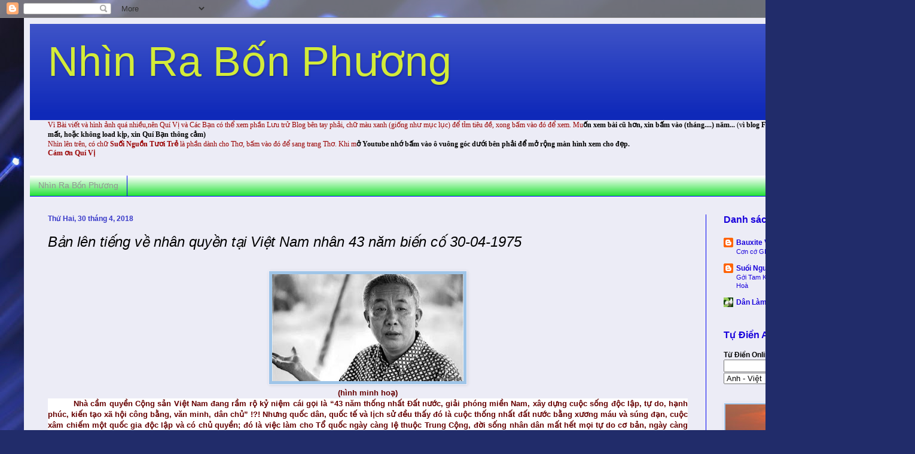

--- FILE ---
content_type: text/html; charset=UTF-8
request_url: https://nhinrabonphuong.blogspot.com/2018/04/ban-len-tieng-ve-nhan-quyen-tai-viet.html
body_size: 27176
content:
<!DOCTYPE html>
<html class='v2' dir='ltr' lang='vi'>
<head>
<link href='https://www.blogger.com/static/v1/widgets/335934321-css_bundle_v2.css' rel='stylesheet' type='text/css'/>
<meta content='width=1100' name='viewport'/>
<meta content='text/html; charset=UTF-8' http-equiv='Content-Type'/>
<meta content='blogger' name='generator'/>
<link href='https://nhinrabonphuong.blogspot.com/favicon.ico' rel='icon' type='image/x-icon'/>
<link href='http://nhinrabonphuong.blogspot.com/2018/04/ban-len-tieng-ve-nhan-quyen-tai-viet.html' rel='canonical'/>
<link rel="alternate" type="application/atom+xml" title="Nhìn Ra Bốn Phương  - Atom" href="https://nhinrabonphuong.blogspot.com/feeds/posts/default" />
<link rel="alternate" type="application/rss+xml" title="Nhìn Ra Bốn Phương  - RSS" href="https://nhinrabonphuong.blogspot.com/feeds/posts/default?alt=rss" />
<link rel="service.post" type="application/atom+xml" title="Nhìn Ra Bốn Phương  - Atom" href="https://www.blogger.com/feeds/8215433682298953048/posts/default" />

<link rel="alternate" type="application/atom+xml" title="Nhìn Ra Bốn Phương  - Atom" href="https://nhinrabonphuong.blogspot.com/feeds/3540345594626472766/comments/default" />
<!--Can't find substitution for tag [blog.ieCssRetrofitLinks]-->
<link href='https://blogger.googleusercontent.com/img/b/R29vZ2xl/AVvXsEi3E6mCOj0_bn3CkOOGRY0wWepQfN7IdE-oitO-axeHKipC2D2rIFupWmdbjcGJjsrgPAFI_-26VrqmuQ3lP0S8LLsJxmHyj-pBEoeeqdzG6H4Cq-4vcoaxoFjdsT6f-QCf4P2jbzjXR8k/s320/141209115634_nguyen_quang_lap_640x360_tranvietduc_nocredit.jpg' rel='image_src'/>
<meta content='http://nhinrabonphuong.blogspot.com/2018/04/ban-len-tieng-ve-nhan-quyen-tai-viet.html' property='og:url'/>
<meta content='Bản lên tiếng về nhân quyền tại Việt Nam  nhân 43 năm biến cố 30-04-1975 ' property='og:title'/>
<meta content='      (hình minh hoạ)              Nhà cầm quyền Cộng sản Việt Nam đang rầm rộ kỷ niệm cái gọi là “43 năm thống nhất Đất nước, giải phóng mi...' property='og:description'/>
<meta content='https://blogger.googleusercontent.com/img/b/R29vZ2xl/AVvXsEi3E6mCOj0_bn3CkOOGRY0wWepQfN7IdE-oitO-axeHKipC2D2rIFupWmdbjcGJjsrgPAFI_-26VrqmuQ3lP0S8LLsJxmHyj-pBEoeeqdzG6H4Cq-4vcoaxoFjdsT6f-QCf4P2jbzjXR8k/w1200-h630-p-k-no-nu/141209115634_nguyen_quang_lap_640x360_tranvietduc_nocredit.jpg' property='og:image'/>
<title>Nhìn Ra Bốn Phương : Bản lên tiếng về nhân quyền tại Việt Nam  nhân 43 năm biến cố 30-04-1975 </title>
<style id='page-skin-1' type='text/css'><!--
/*
-----------------------------------------------
Blogger Template Style
Name:     Simple
Designer: Blogger
URL:      www.blogger.com
----------------------------------------------- */
/* Content
----------------------------------------------- */
body {
font: normal normal 12px Arial, Tahoma, Helvetica, FreeSans, sans-serif;
color: #000000;
background: #212c6a url(//themes.googleusercontent.com/image?id=1hCfLZuvAMTaPFcYWfwMqSUvHQ40WoSRINV1LYkgf4RuUOJ_E3-iX-hl2rlpon2quJCUu) no-repeat fixed top center /* Credit: RBFried (http://www.istockphoto.com/googleimages.php?id=2524046&platform=blogger) */;
padding: 0 40px 40px 40px;
}
html body .region-inner {
min-width: 0;
max-width: 100%;
width: auto;
}
h2 {
font-size: 22px;
}
a:link {
text-decoration:none;
color: #1800dc;
}
a:visited {
text-decoration:none;
color: #dc1700;
}
a:hover {
text-decoration:underline;
color: #0001f0;
}
.body-fauxcolumn-outer .fauxcolumn-inner {
background: transparent none repeat scroll top left;
_background-image: none;
}
.body-fauxcolumn-outer .cap-top {
position: absolute;
z-index: 1;
height: 400px;
width: 100%;
}
.body-fauxcolumn-outer .cap-top .cap-left {
width: 100%;
background: transparent none repeat-x scroll top left;
_background-image: none;
}
.content-outer {
-moz-box-shadow: 0 0 40px rgba(0, 0, 0, .15);
-webkit-box-shadow: 0 0 5px rgba(0, 0, 0, .15);
-goog-ms-box-shadow: 0 0 10px #333333;
box-shadow: 0 0 40px rgba(0, 0, 0, .15);
margin-bottom: 1px;
}
.content-inner {
padding: 10px 10px;
}
.content-inner {
background-color: #ececf6;
}
/* Header
----------------------------------------------- */
.header-outer {
background: #0f29b9 url(//www.blogblog.com/1kt/simple/gradients_light.png) repeat-x scroll 0 -400px;
_background-image: none;
}
.Header h1 {
font: normal normal 70px Impact, sans-serif;
color: #d3eb39;
text-shadow: 1px 2px 3px rgba(0, 0, 0, .2);
}
.Header h1 a {
color: #d3eb39;
}
.Header .description {
font-size: 140%;
color: #0eb99e;
}
.header-inner .Header .titlewrapper {
padding: 22px 30px;
}
.header-inner .Header .descriptionwrapper {
padding: 0 30px;
}
/* Tabs
----------------------------------------------- */
.tabs-inner .section:first-child {
border-top: 0 solid #0001f0;
}
.tabs-inner .section:first-child ul {
margin-top: -0;
border-top: 0 solid #0001f0;
border-left: 0 solid #0001f0;
border-right: 0 solid #0001f0;
}
.tabs-inner .widget ul {
background: #00dc17 url(https://resources.blogblog.com/blogblog/data/1kt/simple/gradients_light.png) repeat-x scroll 0 -800px;
_background-image: none;
border-bottom: 1px solid #0001f0;
margin-top: 0;
margin-left: -30px;
margin-right: -30px;
}
.tabs-inner .widget li a {
display: inline-block;
padding: .6em 1em;
font: normal normal 14px Arial, Tahoma, Helvetica, FreeSans, sans-serif;
color: #949494;
border-left: 1px solid #ececf6;
border-right: 1px solid #0001f0;
}
.tabs-inner .widget li:first-child a {
border-left: none;
}
.tabs-inner .widget li.selected a, .tabs-inner .widget li a:hover {
color: #0001f0;
background-color: #eaeaf6;
text-decoration: none;
}
/* Columns
----------------------------------------------- */
.main-outer {
border-top: 0 solid #0001f0;
}
.fauxcolumn-left-outer .fauxcolumn-inner {
border-right: 1px solid #0001f0;
}
.fauxcolumn-right-outer .fauxcolumn-inner {
border-left: 1px solid #0001f0;
}
/* Headings
----------------------------------------------- */
div.widget > h2,
div.widget h2.title {
margin: 0 0 1em 0;
font: normal bold 16px Arial, Tahoma, Helvetica, FreeSans, sans-serif;
color: #1800dc;
}
/* Widgets
----------------------------------------------- */
.widget .zippy {
color: #aaaaff;
text-shadow: 2px 2px 1px rgba(0, 0, 0, .1);
}
.widget .popular-posts ul {
list-style: none;
}
/* Posts
----------------------------------------------- */
h2.date-header {
font: normal bold 12px Arial, Tahoma, Helvetica, FreeSans, sans-serif;
}
.date-header span {
background-color: transparent;
color: #3738c9;
padding: inherit;
letter-spacing: inherit;
margin: inherit;
}
.main-inner {
padding-top: 30px;
padding-bottom: 30px;
}
.main-inner .column-center-inner {
padding: 0 15px;
}
.main-inner .column-center-inner .section {
margin: 0 15px;
}
.post {
margin: 0 0 25px 0;
}
h3.post-title, .comments h4 {
font: italic normal 24px Arial, Tahoma, Helvetica, FreeSans, sans-serif;
margin: .75em 0 0;
}
.post-body {
font-size: 110%;
line-height: 1.4;
position: relative;
}
.post-body img, .post-body .tr-caption-container, .Profile img, .Image img,
.BlogList .item-thumbnail img {
padding: 2px;
background: #9fc5e8;
border: 1px solid #efeefa;
-moz-box-shadow: 1px 1px 5px rgba(0, 0, 0, .1);
-webkit-box-shadow: 1px 1px 5px rgba(0, 0, 0, .1);
box-shadow: 1px 1px 5px rgba(0, 0, 0, .1);
}
.post-body img, .post-body .tr-caption-container {
padding: 5px;
}
.post-body .tr-caption-container {
color: #0eb99e;
}
.post-body .tr-caption-container img {
padding: 0;
background: transparent;
border: none;
-moz-box-shadow: 0 0 0 rgba(0, 0, 0, .1);
-webkit-box-shadow: 0 0 0 rgba(0, 0, 0, .1);
box-shadow: 0 0 0 rgba(0, 0, 0, .1);
}
.post-header {
margin: 0 0 1.5em;
line-height: 1.6;
font-size: 90%;
}
.post-footer {
margin: 20px -2px 0;
padding: 5px 10px;
color: #1800dc;
background-color: #f3f6e6;
border-bottom: 1px solid #00dc17;
line-height: 1.6;
font-size: 90%;
}
#comments .comment-author {
padding-top: 1.5em;
border-top: 1px solid #0001f0;
background-position: 0 1.5em;
}
#comments .comment-author:first-child {
padding-top: 0;
border-top: none;
}
.avatar-image-container {
margin: .2em 0 0;
}
#comments .avatar-image-container img {
border: 1px solid #efeefa;
}
/* Comments
----------------------------------------------- */
.comments .comments-content .icon.blog-author {
background-repeat: no-repeat;
background-image: url([data-uri]);
}
.comments .comments-content .loadmore a {
border-top: 1px solid #aaaaff;
border-bottom: 1px solid #aaaaff;
}
.comments .comment-thread.inline-thread {
background-color: #f3f6e6;
}
.comments .continue {
border-top: 2px solid #aaaaff;
}
/* Accents
---------------------------------------------- */
.section-columns td.columns-cell {
border-left: 1px solid #0001f0;
}
.blog-pager {
background: transparent none no-repeat scroll top center;
}
.blog-pager-older-link, .home-link,
.blog-pager-newer-link {
background-color: #ececf6;
padding: 5px;
}
.footer-outer {
border-top: 0 dashed #bbbbbb;
}
/* Mobile
----------------------------------------------- */
body.mobile  {
background-size: auto;
}
.mobile .body-fauxcolumn-outer {
background: transparent none repeat scroll top left;
}
.mobile .body-fauxcolumn-outer .cap-top {
background-size: 100% auto;
}
.mobile .content-outer {
-webkit-box-shadow: 0 0 3px rgba(0, 0, 0, .15);
box-shadow: 0 0 3px rgba(0, 0, 0, .15);
}
.mobile .tabs-inner .widget ul {
margin-left: 0;
margin-right: 0;
}
.mobile .post {
margin: 0;
}
.mobile .main-inner .column-center-inner .section {
margin: 0;
}
.mobile .date-header span {
padding: 0.1em 10px;
margin: 0 -10px;
}
.mobile h3.post-title {
margin: 0;
}
.mobile .blog-pager {
background: transparent none no-repeat scroll top center;
}
.mobile .footer-outer {
border-top: none;
}
.mobile .main-inner, .mobile .footer-inner {
background-color: #ececf6;
}
.mobile-index-contents {
color: #000000;
}
.mobile-link-button {
background-color: #1800dc;
}
.mobile-link-button a:link, .mobile-link-button a:visited {
color: #ffffff;
}
.mobile .tabs-inner .section:first-child {
border-top: none;
}
.mobile .tabs-inner .PageList .widget-content {
background-color: #eaeaf6;
color: #0001f0;
border-top: 1px solid #0001f0;
border-bottom: 1px solid #0001f0;
}
.mobile .tabs-inner .PageList .widget-content .pagelist-arrow {
border-left: 1px solid #0001f0;
}

--></style>
<style id='template-skin-1' type='text/css'><!--
body {
min-width: 1450px;
}
.content-outer, .content-fauxcolumn-outer, .region-inner {
min-width: 1450px;
max-width: 1450px;
_width: 1450px;
}
.main-inner .columns {
padding-left: 0;
padding-right: 300px;
}
.main-inner .fauxcolumn-center-outer {
left: 0;
right: 300px;
/* IE6 does not respect left and right together */
_width: expression(this.parentNode.offsetWidth -
parseInt("0") -
parseInt("300px") + 'px');
}
.main-inner .fauxcolumn-left-outer {
width: 0;
}
.main-inner .fauxcolumn-right-outer {
width: 300px;
}
.main-inner .column-left-outer {
width: 0;
right: 100%;
margin-left: -0;
}
.main-inner .column-right-outer {
width: 300px;
margin-right: -300px;
}
#layout {
min-width: 0;
}
#layout .content-outer {
min-width: 0;
width: 800px;
}
#layout .region-inner {
min-width: 0;
width: auto;
}
body#layout div.add_widget {
padding: 8px;
}
body#layout div.add_widget a {
margin-left: 32px;
}
--></style>
<style>
    body {background-image:url(\/\/themes.googleusercontent.com\/image?id=1hCfLZuvAMTaPFcYWfwMqSUvHQ40WoSRINV1LYkgf4RuUOJ_E3-iX-hl2rlpon2quJCUu);}
    
@media (max-width: 200px) { body {background-image:url(\/\/themes.googleusercontent.com\/image?id=1hCfLZuvAMTaPFcYWfwMqSUvHQ40WoSRINV1LYkgf4RuUOJ_E3-iX-hl2rlpon2quJCUu&options=w200);}}
@media (max-width: 400px) and (min-width: 201px) { body {background-image:url(\/\/themes.googleusercontent.com\/image?id=1hCfLZuvAMTaPFcYWfwMqSUvHQ40WoSRINV1LYkgf4RuUOJ_E3-iX-hl2rlpon2quJCUu&options=w400);}}
@media (max-width: 800px) and (min-width: 401px) { body {background-image:url(\/\/themes.googleusercontent.com\/image?id=1hCfLZuvAMTaPFcYWfwMqSUvHQ40WoSRINV1LYkgf4RuUOJ_E3-iX-hl2rlpon2quJCUu&options=w800);}}
@media (max-width: 1200px) and (min-width: 801px) { body {background-image:url(\/\/themes.googleusercontent.com\/image?id=1hCfLZuvAMTaPFcYWfwMqSUvHQ40WoSRINV1LYkgf4RuUOJ_E3-iX-hl2rlpon2quJCUu&options=w1200);}}
/* Last tag covers anything over one higher than the previous max-size cap. */
@media (min-width: 1201px) { body {background-image:url(\/\/themes.googleusercontent.com\/image?id=1hCfLZuvAMTaPFcYWfwMqSUvHQ40WoSRINV1LYkgf4RuUOJ_E3-iX-hl2rlpon2quJCUu&options=w1600);}}
  </style>
<link href='https://www.blogger.com/dyn-css/authorization.css?targetBlogID=8215433682298953048&amp;zx=89a0a20f-a16e-4b4e-915c-eff8a948b13d' media='none' onload='if(media!=&#39;all&#39;)media=&#39;all&#39;' rel='stylesheet'/><noscript><link href='https://www.blogger.com/dyn-css/authorization.css?targetBlogID=8215433682298953048&amp;zx=89a0a20f-a16e-4b4e-915c-eff8a948b13d' rel='stylesheet'/></noscript>
<meta name='google-adsense-platform-account' content='ca-host-pub-1556223355139109'/>
<meta name='google-adsense-platform-domain' content='blogspot.com'/>

</head>
<body class='loading variant-bold'>
<div class='navbar section' id='navbar' name='Thanh điều hướng'><div class='widget Navbar' data-version='1' id='Navbar1'><script type="text/javascript">
    function setAttributeOnload(object, attribute, val) {
      if(window.addEventListener) {
        window.addEventListener('load',
          function(){ object[attribute] = val; }, false);
      } else {
        window.attachEvent('onload', function(){ object[attribute] = val; });
      }
    }
  </script>
<div id="navbar-iframe-container"></div>
<script type="text/javascript" src="https://apis.google.com/js/platform.js"></script>
<script type="text/javascript">
      gapi.load("gapi.iframes:gapi.iframes.style.bubble", function() {
        if (gapi.iframes && gapi.iframes.getContext) {
          gapi.iframes.getContext().openChild({
              url: 'https://www.blogger.com/navbar/8215433682298953048?po\x3d3540345594626472766\x26origin\x3dhttps://nhinrabonphuong.blogspot.com',
              where: document.getElementById("navbar-iframe-container"),
              id: "navbar-iframe"
          });
        }
      });
    </script><script type="text/javascript">
(function() {
var script = document.createElement('script');
script.type = 'text/javascript';
script.src = '//pagead2.googlesyndication.com/pagead/js/google_top_exp.js';
var head = document.getElementsByTagName('head')[0];
if (head) {
head.appendChild(script);
}})();
</script>
</div></div>
<div class='body-fauxcolumns'>
<div class='fauxcolumn-outer body-fauxcolumn-outer'>
<div class='cap-top'>
<div class='cap-left'></div>
<div class='cap-right'></div>
</div>
<div class='fauxborder-left'>
<div class='fauxborder-right'></div>
<div class='fauxcolumn-inner'>
</div>
</div>
<div class='cap-bottom'>
<div class='cap-left'></div>
<div class='cap-right'></div>
</div>
</div>
</div>
<div class='content'>
<div class='content-fauxcolumns'>
<div class='fauxcolumn-outer content-fauxcolumn-outer'>
<div class='cap-top'>
<div class='cap-left'></div>
<div class='cap-right'></div>
</div>
<div class='fauxborder-left'>
<div class='fauxborder-right'></div>
<div class='fauxcolumn-inner'>
</div>
</div>
<div class='cap-bottom'>
<div class='cap-left'></div>
<div class='cap-right'></div>
</div>
</div>
</div>
<div class='content-outer'>
<div class='content-cap-top cap-top'>
<div class='cap-left'></div>
<div class='cap-right'></div>
</div>
<div class='fauxborder-left content-fauxborder-left'>
<div class='fauxborder-right content-fauxborder-right'></div>
<div class='content-inner'>
<header>
<div class='header-outer'>
<div class='header-cap-top cap-top'>
<div class='cap-left'></div>
<div class='cap-right'></div>
</div>
<div class='fauxborder-left header-fauxborder-left'>
<div class='fauxborder-right header-fauxborder-right'></div>
<div class='region-inner header-inner'>
<div class='header section' id='header' name='Tiêu đề'><div class='widget Header' data-version='1' id='Header1'>
<div id='header-inner'>
<div class='titlewrapper'>
<h1 class='title'>
<a href='https://nhinrabonphuong.blogspot.com/'>
Nhìn Ra Bốn Phương 
</a>
</h1>
</div>
<div class='descriptionwrapper'>
<p class='description'><span>
</span></p>
</div>
</div>
</div></div>
</div>
</div>
<div class='header-cap-bottom cap-bottom'>
<div class='cap-left'></div>
<div class='cap-right'></div>
</div>
</div>
</header>
<div class='tabs-outer'>
<div class='tabs-cap-top cap-top'>
<div class='cap-left'></div>
<div class='cap-right'></div>
</div>
<div class='fauxborder-left tabs-fauxborder-left'>
<div class='fauxborder-right tabs-fauxborder-right'></div>
<div class='region-inner tabs-inner'>
<div class='tabs section' id='crosscol' name='Trên tất cả các cột'><div class='widget Text' data-version='1' id='Text1'>
<h2 class='title'>Tìm bài viết</h2>
<div class='widget-content'>
<b   style="font-size: 100%; font-style: normal; font-variant: normal; font-weight: normal; line-height: normal;font-family:&quot;;font-size:100%;"><span =""  style="color:#990000;">Vì Bài viết và hình ảnh quá nhiều,nên Quí Vị và Các Bạn có thể xem phần Lưu trử Blog bên tay phải, chữ màu xanh (giống như mục lục) để tỉm tiêu đề, xong bấm vào đó để xem. Mu</span></b><span style="font-size: 100%; font-style: normal; font-variant: normal; font-weight: normal; line-height: normal;font-family:&quot;;font-size:100%;color:#990000;"><b>ốn xem bài cũ hơn, xin bấm vào (tháng....) năm...<span style="font-weight: normal;"> (v</span></b></span><span style="font-style: normal; font-variant: normal; font-weight: normal; line-height: normal;font-family:&quot;;font-size:100%;color:#990000;"><b>ì blog Free nên có thể nhiều hình ảnh bị mất, hoặc không load kịp, xin Quí Bạn thông cảm)</b></span><div =""   style="font-family:&quot;;font-size:100%;"><b   style="font-style: normal; font-variant: normal; line-height: normal;font-family:&quot;;font-size:100%;"><span =""  style="color:#990000;"><span style="font-weight: normal;">Nhìn lên trên, có chữ </span>Suối Nguồn Tươi Trẻ<span style="font-weight: normal;"> là phần dành cho Thơ, bấm vào đó để sang trang Thơ. Khi m</span></span></b><span style="font-weight: normal;font-family:&quot;;color:#990000;"><b>ở Youtube nhớ bấm vào ô vuông góc dưới bên phải để mở rộng màn hình xem cho đẹp.</b></span></div><div   style="font-size: 100%; font-style: normal; font-variant: normal; font-weight: normal; line-height: normal;font-family:&quot;;font-size:100%;"><b><span =""  style="color:#990000;">Cám ơn Quí Vị </span></b></div>
</div>
<div class='clear'></div>
</div></div>
<div class='tabs section' id='crosscol-overflow' name='Cross-Column 2'><div class='widget PageList' data-version='1' id='PageList1'>
<h2>Nhìn Ra Bốn Phương</h2>
<div class='widget-content'>
<ul>
<li>
<a href='https://nhinrabonphuong.blogspot.com/'>Nhìn Ra Bốn Phương</a>
</li>
</ul>
<div class='clear'></div>
</div>
</div></div>
</div>
</div>
<div class='tabs-cap-bottom cap-bottom'>
<div class='cap-left'></div>
<div class='cap-right'></div>
</div>
</div>
<div class='main-outer'>
<div class='main-cap-top cap-top'>
<div class='cap-left'></div>
<div class='cap-right'></div>
</div>
<div class='fauxborder-left main-fauxborder-left'>
<div class='fauxborder-right main-fauxborder-right'></div>
<div class='region-inner main-inner'>
<div class='columns fauxcolumns'>
<div class='fauxcolumn-outer fauxcolumn-center-outer'>
<div class='cap-top'>
<div class='cap-left'></div>
<div class='cap-right'></div>
</div>
<div class='fauxborder-left'>
<div class='fauxborder-right'></div>
<div class='fauxcolumn-inner'>
</div>
</div>
<div class='cap-bottom'>
<div class='cap-left'></div>
<div class='cap-right'></div>
</div>
</div>
<div class='fauxcolumn-outer fauxcolumn-left-outer'>
<div class='cap-top'>
<div class='cap-left'></div>
<div class='cap-right'></div>
</div>
<div class='fauxborder-left'>
<div class='fauxborder-right'></div>
<div class='fauxcolumn-inner'>
</div>
</div>
<div class='cap-bottom'>
<div class='cap-left'></div>
<div class='cap-right'></div>
</div>
</div>
<div class='fauxcolumn-outer fauxcolumn-right-outer'>
<div class='cap-top'>
<div class='cap-left'></div>
<div class='cap-right'></div>
</div>
<div class='fauxborder-left'>
<div class='fauxborder-right'></div>
<div class='fauxcolumn-inner'>
</div>
</div>
<div class='cap-bottom'>
<div class='cap-left'></div>
<div class='cap-right'></div>
</div>
</div>
<!-- corrects IE6 width calculation -->
<div class='columns-inner'>
<div class='column-center-outer'>
<div class='column-center-inner'>
<div class='main section' id='main' name='Số điện thoại chính'><div class='widget Blog' data-version='1' id='Blog1'>
<div class='blog-posts hfeed'>

          <div class="date-outer">
        
<h2 class='date-header'><span>Thứ Hai, 30 tháng 4, 2018</span></h2>

          <div class="date-posts">
        
<div class='post-outer'>
<div class='post hentry uncustomized-post-template' itemprop='blogPost' itemscope='itemscope' itemtype='http://schema.org/BlogPosting'>
<meta content='https://blogger.googleusercontent.com/img/b/R29vZ2xl/AVvXsEi3E6mCOj0_bn3CkOOGRY0wWepQfN7IdE-oitO-axeHKipC2D2rIFupWmdbjcGJjsrgPAFI_-26VrqmuQ3lP0S8LLsJxmHyj-pBEoeeqdzG6H4Cq-4vcoaxoFjdsT6f-QCf4P2jbzjXR8k/s320/141209115634_nguyen_quang_lap_640x360_tranvietduc_nocredit.jpg' itemprop='image_url'/>
<meta content='8215433682298953048' itemprop='blogId'/>
<meta content='3540345594626472766' itemprop='postId'/>
<a name='3540345594626472766'></a>
<h3 class='post-title entry-title' itemprop='name'>
Bản lên tiếng về nhân quyền tại Việt Nam  nhân 43 năm biến cố 30-04-1975 
</h3>
<div class='post-header'>
<div class='post-header-line-1'></div>
</div>
<div class='post-body entry-content' id='post-body-3540345594626472766' itemprop='description articleBody'>
<div class="separator" style="clear: both; text-align: center;">
</div>
<br />
<div class="separator" style="clear: both; text-align: center;">
<a href="https://blogger.googleusercontent.com/img/b/R29vZ2xl/AVvXsEi3E6mCOj0_bn3CkOOGRY0wWepQfN7IdE-oitO-axeHKipC2D2rIFupWmdbjcGJjsrgPAFI_-26VrqmuQ3lP0S8LLsJxmHyj-pBEoeeqdzG6H4Cq-4vcoaxoFjdsT6f-QCf4P2jbzjXR8k/s1600/141209115634_nguyen_quang_lap_640x360_tranvietduc_nocredit.jpg" imageanchor="1" style="margin-left: 1em; margin-right: 1em;"><b><img border="0" data-original-height="371" data-original-width="660" height="179" src="https://blogger.googleusercontent.com/img/b/R29vZ2xl/AVvXsEi3E6mCOj0_bn3CkOOGRY0wWepQfN7IdE-oitO-axeHKipC2D2rIFupWmdbjcGJjsrgPAFI_-26VrqmuQ3lP0S8LLsJxmHyj-pBEoeeqdzG6H4Cq-4vcoaxoFjdsT6f-QCf4P2jbzjXR8k/s320/141209115634_nguyen_quang_lap_640x360_tranvietduc_nocredit.jpg" width="320" /></b></a></div>
<div style="text-align: center;">
<span style="color: #660000; font-family: Arial, Helvetica, sans-serif;"><b>(hình minh hoạ)</b></span></div>
<div class="yiv5224896979x_MsoNormal" id="yui_3_16_0_ym19_1_1525101158058_448043" style="background-color: white; margin: 0cm 0cm 0pt; padding: 0px; text-align: justify;">
<span id="yui_3_16_0_ym19_1_1525101158058_448042" style="color: #660000; font-family: Arial, Helvetica, sans-serif;"><b><span id="yui_3_16_0_ym19_1_1525101158058_448041"><span id="yui_3_16_0_ym19_1_1525101158058_448209"><span id="yui_3_16_0_ym19_1_1525101158058_448208">&nbsp; &nbsp; &nbsp; &nbsp; &nbsp;&nbsp;</span></span><span id="yui_3_16_0_ym19_1_1525101158058_448040">Nhà cầm quyền Cộng sản Việt Nam đang rầm rộ kỷ niệm cái gọi là &#8220;43 năm thống nhất Đất nước, giải phóng miền Nam, xây dựng cuộc sống độc lập, tự do, hạnh phúc, kiến tạo xã hội công bằng, văn minh, dân chủ&#8221; !?! Nhưng quốc dân, quốc tế và lịch sử đều thấy đó là cuộc thống nhất đất nước bằng xương máu và súng đạn, cuộc xâm chiếm một quốc gia độc lập và có chủ quyền; đó là việc làm cho Tổ quốc ngày càng lệ thuộc Trung Cộng, đời sống nhân dân mất hết mọi tự do cơ bản, ngày càng khổ sở điêu đứng; đó là việc tạo ra một xã hội đầy dẫy bất công bóc lột, ngập tràn bạo lực dối trá, hoành hành độc tài đảng trị. Hiện tình&nbsp;</span></span><span id="yui_3_16_0_ym19_1_1525101158058_448129" lang="FR"><span id="yui_3_16_0_ym19_1_1525101158058_448128">Việt Nam ngày càng hà khắc về chính trị, thụt lùi về kinh tế, hỗn loạn về xã hội, ô nhiễm về môi trường, sa sút về văn hóa, suy đồi về đạo đức, thu hẹp về đất đai và nhất là bấp bênh về an ninh quốc phòng&#8230;</span></span></b></span></div>
<a name="more"></a><span id="yui_3_16_0_ym19_1_1525101158058_448042" style="color: #660000; font-family: Arial, Helvetica, sans-serif;"><b><span id="yui_3_16_0_ym19_1_1525101158058_448128">&lt;!&gt;</span></b></span><br />
<div class="yiv5224896979x_MsoNormal" id="yui_3_16_0_ym19_1_1525101158058_448055" style="background-color: white; margin: 0cm 0cm 0pt; padding: 0px; text-align: justify;">
<span id="yui_3_16_0_ym19_1_1525101158058_448054"><span id="yui_3_16_0_ym19_1_1525101158058_448053" style="color: #660000; font-family: Arial, Helvetica, sans-serif;">&nbsp;&nbsp;&nbsp;&nbsp;&nbsp;&nbsp;&nbsp;&nbsp;&nbsp;&nbsp;<span id="yui_3_16_0_ym19_1_1525101158058_448052">Thế nhưng, tất cả những công dân ý thức và yêu nước, thẳng thắn và dũng cảm nêu lên các vấn đề của xã hội và chế độ, đòi hỏi những nhân quyền và dân quyền như nói trên, đều bị nhà cầm quyền CSVN thẳng tay đàn áp, cụ thể qua những vụ án phi pháp, phiên tòa bất công và bản án nặng nề trong tháng 4 năm nay:</span></span></span></div>
<div class="yiv5224896979x_MsoNormal" id="yui_3_16_0_ym19_1_1525101158058_448225" style="background-color: white; margin: 0cm 0cm 0pt; padding: 0px; text-align: justify;">
<span id="yui_3_16_0_ym19_1_1525101158058_448224"><span id="yui_3_16_0_ym19_1_1525101158058_448223" style="color: #660000; font-family: Arial, Helvetica, sans-serif;">&nbsp;&nbsp;&nbsp;&nbsp;&nbsp;&nbsp;&nbsp;&nbsp;&nbsp;&nbsp;<span id="yui_3_16_0_ym19_1_1525101158058_448222">- &#8220;Hoạt động nhằm lật đổ chính quyền nhân dân&#8221; đối với 8 thành viên Hội Anh Em Dân Chủ:</span></span></span></div>
<div class="yiv5224896979x_MsoNormal" id="yui_3_16_0_ym19_1_1525101158058_448133" style="background-color: white; margin: 0cm 0cm 0pt; padding: 0px; text-align: justify;">
<span id="yui_3_16_0_ym19_1_1525101158058_448132"><span id="yui_3_16_0_ym19_1_1525101158058_448131" style="color: #660000; font-family: Arial, Helvetica, sans-serif;">&nbsp;&nbsp;&nbsp;&nbsp;&nbsp;&nbsp;&nbsp;&nbsp;&nbsp;&nbsp;<span id="yui_3_16_0_ym19_1_1525101158058_448130">Ngày 05-04-2018 tại tòa án Hà Nội: Luật sư Nguyễn Văn Đài: 15 năm tù và 5 năm quản chế.</span></span></span></div>
<div class="yiv5224896979x_MsoNormal" id="yui_3_16_0_ym19_1_1525101158058_448121" style="background-color: white; margin: 0cm 0cm 0pt; padding: 0px; text-align: justify;">
<span id="yui_3_16_0_ym19_1_1525101158058_448120"><span id="yui_3_16_0_ym19_1_1525101158058_448119"><span id="yui_3_16_0_ym19_1_1525101158058_448118" style="color: #660000; font-family: Arial, Helvetica, sans-serif;">Ký giả Trương Minh Đức: 12 năm tù và 3 năm quản chế. Mục sư Nguyễn Trung Tôn: 12 năm tù và 3 năm quản chế.&nbsp;&nbsp;Luật gia Nguyễn Bắc Truyển: 11 năm tù và 3 năm quản chế. Giáo viên Lê Thu Hà: 9 năm tù và 2 năm quản chế. Kỹ sư Phạm Văn Trội: 7 năm tù và 1 năm quản chế.</span></span></span></div>
<div class="yiv5224896979x_MsoNormal" id="yui_3_16_0_ym19_1_1525101158058_448122" style="background-color: white; margin: 0cm 0cm 0pt; padding: 0px; text-align: justify;">
<span id="yui_3_16_0_ym19_1_1525101158058_448125" style="color: #660000; font-family: Arial, Helvetica, sans-serif;"><span id="yui_3_16_0_ym19_1_1525101158058_448124">&nbsp;&nbsp;&nbsp;&nbsp;&nbsp;&nbsp;&nbsp;&nbsp;&nbsp;&nbsp;<span id="yui_3_16_0_ym19_1_1525101158058_448123">Ngày 10-04-2018 tại tòa án Thái Bình: Cựu binh tranh đấu Nguyễn Văn Túc:&nbsp;</span></span>13 năm tù và 5 quản chế.&nbsp;<span id="yui_3_16_0_ym19_1_1525101158058_448136"><span id="yui_3_16_0_ym19_1_1525101158058_448135">Ngày 12-04-2018 tại tòa án Hà Tĩnh: Giáo dân tranh đấu Trần Thị Xuân: 9 năm tù và 5 năm quản chế.</span></span></span></div>
<div class="yiv5224896979x_MsoNormal" id="yui_3_16_0_ym19_1_1525101158058_448112" style="background-color: white; margin: 0cm 0cm 0pt; padding: 0px; text-align: justify;">
<span id="yui_3_16_0_ym19_1_1525101158058_448111" style="color: #660000; font-family: Arial, Helvetica, sans-serif;"><span id="yui_3_16_0_ym19_1_1525101158058_448110">&nbsp;&nbsp;&nbsp;&nbsp;&nbsp;&nbsp;&nbsp;&nbsp;&nbsp;&nbsp;<span id="yui_3_16_0_ym19_1_1525101158058_448109">- &#8220;Tuyên truyền chống nhà nước&#8221; đối với nhà hoạt động dân chủ&nbsp;Nguyễn Viết Dũng&nbsp;tại tòa án Nghệ&nbsp;</span></span>An ngày 12-04-2018:&nbsp;7 năm tù và 5 năm quản chế.</span></div>
<div class="yiv5224896979x_MsoNormal" id="yui_3_16_0_ym19_1_1525101158058_448075" style="background: white; margin: 0cm 0cm 0pt; padding: 0px; text-align: justify;">
<span id="yui_3_16_0_ym19_1_1525101158058_448074"><span id="yui_3_16_0_ym19_1_1525101158058_448073" style="color: #660000; font-family: Arial, Helvetica, sans-serif;">&nbsp;&nbsp;&nbsp;&nbsp;&nbsp;&nbsp;&nbsp;&nbsp;&nbsp;&nbsp;<span id="yui_3_16_0_ym19_1_1525101158058_448072">- &#8220;Chống người thi hành công vụ&#8221; và &#8220;Lợi dụng các quyền tự do dân chủ&#8221; đối với nhà bảo vệ môi trường và hoạt động công đoàn Hoàng Đức Bình tại phiên phúc thẩm tòa án Nghệ An ngày 24-04-2018: 14 năm tù.</span></span></span></div>
<div class="yiv5224896979x_MsoNormal" style="background-color: white; margin: 0cm 0cm 0pt; padding: 0px; text-align: justify;">
<b><span style="color: #660000; font-family: Arial, Helvetica, sans-serif;">&nbsp;&nbsp;&nbsp;&nbsp;&nbsp;&nbsp;&nbsp;&nbsp;&nbsp;&nbsp;XÉT RẰNG</span></b></div>
<div id="yui_3_16_0_ym19_1_1525101158058_448140" style="background: white; margin: 0cm 0cm 0pt; padding: 0px; text-align: justify;">
<span id="yui_3_16_0_ym19_1_1525101158058_448139"><span id="yui_3_16_0_ym19_1_1525101158058_448138" style="color: #660000; font-family: Arial, Helvetica, sans-serif;">&nbsp;&nbsp;&nbsp;&nbsp;&nbsp;&nbsp;&nbsp;&nbsp;&nbsp;&nbsp;<span id="yui_3_16_0_ym19_1_1525101158058_448137"><b>1-</b>&nbsp;Về vụ án &#8220;Hoạt động nhằm lật đổ chính quyền nhân dân&#8221;, các luật sư bào chữa cho biết có việc bắt người trái pháp luật; vi phạm thời hạn tạm giam (28 tháng đối với Ls Đài và Gv Hà); có dấu hiệu dụ cung, mớm cung; các luật sư phải chạy theo hoạt động của cơ quan tiến hành tố tụng là sai quy định pháp luật, ảnh hưởng tới quyền bào chữa của luật sư và quyền lợi của bị cáo; tài liệu vụ án là các file ghi âm được thu thập bất hợp pháp, vi phạm quy định bí mật riêng tư, rồi còn bị tách rời ngữ cảnh để cáo buộc cách võ đoán, khiên cưỡng; bộ Thông tin truyền thông là cơ quan quản lý an toàn thông tin lại thay bộ Công an là cơ quan quản lý an ninh thông tin để giám định các file, sai chức năng hoàn toàn; 3/5 người giám định là nhân viên thời vụ, chẳng đủ trình độ chuyên môn để giám định tư tưởng; kết luận giám định không tuân theo bất kỳ quy chuẩn nào mà chỉ dùng ý chí kẻ giám định ép ý chí kẻ bị cáo thành hành vi phạm tội; việc vắng mặt các giám định viên tại phiên tòa là sự bất công thấy trước cho các bị cáo.</span></span></span></div>
<div id="yui_3_16_0_ym19_1_1525101158058_448144" style="background: white; margin: 0cm 0cm 0pt; padding: 0px; text-align: justify;">
<span id="yui_3_16_0_ym19_1_1525101158058_448143" style="color: #660000; font-family: Arial, Helvetica, sans-serif;"><span id="yui_3_16_0_ym19_1_1525101158058_448142">&nbsp;&nbsp;&nbsp;&nbsp;&nbsp;&nbsp;&nbsp;&nbsp;&nbsp;&nbsp;<span id="yui_3_16_0_ym19_1_1525101158058_448141"><b id="yui_3_16_0_ym19_1_1525101158058_448145">2-</b>&nbsp;Trong phiên tòa, việc các bị cáo bị buộc tội &#8220;hoạt động nhằm lật đổ chính quyền nhân dân&#8221; là sự gán ghép và chụp mũ ác ý và sai lầm. Một là vì các thành viên Hội Anh Em Dân Chủ chỉ hoạt động ôn hòa cho nhân quyền và dân quyền, như tố</span></span><span lang="VI">&nbsp;cáo tham nhũng bao che</span>, vạch trần&nbsp;<span lang="VI">bất công xã hội, chỉ trích lạm dụng quyền thế</span>, cảnh báo những nguy cơ của đất nước,&nbsp;<span lang="VI">bảo vệ những&nbsp;</span>ai<span lang="VI">bị&nbsp;</span>bịt miệng, đòi hỏi tự do và dân chủ cho đồng bào&#8230; Hai là khái niệm &#8220;chính quyền nhân dân&#8221; là một khái niệm mơ hồ, thiếu căn cứ pháp lý, vì hệ thống pháp luật Việt Nam hiện hành, đặc biệt Hiến pháp 2013, Bộ luật Hình sự 2015, hoàn toàn không quy định và diễn giải cụ thể thế nào là &#8220;chính quyền nhân dân&#8221; và tính hợp hiến, hợp pháp của nó ra sao. Nó chưa bao giờ là một thực thể chính trị hoặc là một định chế pháp lý chính danh có thể dùng để cáo buộc bất kỳ ai có hành động chống lại hoặc lật đổ nó. Ba là Điều 79 trong luật cũ và Điều 109 trong luật mới nói về &#8220;hoạt động nhằm lật đổ chính quyền nhân dân&#8221;, chẳng định nghĩa cụ thể lật đổ là như thế nào. Bản luận tội do đó là sự suy diễn thiếu căn cứ của một nhà nước độc tài độc đảng, quyết tâm tiêu diệt các xã hội dân sự độc lập.</span></div>
<div style="background: white; margin: 0cm 0cm 0pt; padding: 0px; text-align: justify;">
<span style="color: #660000; font-family: Arial, Helvetica, sans-serif;">&nbsp;&nbsp;&nbsp;&nbsp;&nbsp;&nbsp;&nbsp;&nbsp;&nbsp;&nbsp;<b>3-</b>&nbsp;Viện Kiểm sát và Tòa án Nhân dân tỉnh Nghệ An cho rằng anh Nguyễn Viết Dũng &#8220;đã có hành vi đăng tải trên trang Facebook cá nhân 7 bài viết tự soạn, sao chép và chỉnh sửa có nội dung tuyên truyền, xuyên tạc chủ trương, đường lối của Đảng, Nhà nước, xuyên tạc lịch sử, bôi nhọ lãnh tụ&#8221; để rồi ghép Anh vào tội &#8220;Tuyên truyền chống nhà nước cộng hòa xã hội chủ nghĩa Việt Nam&#8221; theo điều 88 Bộ luật Hình sự 1999. Đó là một sự xâm phạm trắng trợn quyền tự do phát biểu, tự do thông tin, một quyền cơ bản để xây dựng một đất nước có nhà cầm quyền đầy trách nhiệm và có những công dân đầy thiện chí, làm tiền để để tạo nên một quốc gia phát triển. Không lắng nghe công dân thẳng thắn phê bình, dũng cảm nói thật thì lãnh đạo chính trị chỉ làm cho xã hội ngày càng lụn bại như đang thấy tại Việt Nam.</span></div>
<div id="yui_3_16_0_ym19_1_1525101158058_448070" style="background: white; margin: 0cm 0cm 0pt; padding: 0px; text-align: justify;">
<span id="yui_3_16_0_ym19_1_1525101158058_448069"><span id="yui_3_16_0_ym19_1_1525101158058_448068" style="color: #660000; font-family: Arial, Helvetica, sans-serif;">&nbsp;&nbsp;&nbsp;&nbsp;&nbsp;&nbsp;&nbsp;&nbsp;&nbsp;&nbsp;<span id="yui_3_16_0_ym19_1_1525101158058_448067">Phiên tòa phúc thẩm y án cho anh Hoàng Đức Bình xảy ra trong thời gian tôm cá dân nuôi ở Vũng Áng tiếp tục chết và công ty Hưng Nghiệp Hà Tĩnh thoát khỏi danh sách các doanh nghiệp sẽ bị thanh tra về môi trường trong năm nay, chứng tỏ nhà cầm quyền cứ mãi bao che cho Formosa, tên tội đồ đang gây thảm họa môi trường, đại họa kinh tế, tai họa sức khỏe và hiểm họa quốc phòng.</span></span></span></div>
<div id="yui_3_16_0_ym19_1_1525101158058_448149" style="background: white; margin: 0cm 0cm 0pt; padding: 0px; text-align: justify;">
<span id="yui_3_16_0_ym19_1_1525101158058_448148"><span id="yui_3_16_0_ym19_1_1525101158058_448147" style="color: #660000; font-family: Arial, Helvetica, sans-serif;">&nbsp;&nbsp;&nbsp;&nbsp;&nbsp;&nbsp;&nbsp;&nbsp;&nbsp;&nbsp;<span id="yui_3_16_0_ym19_1_1525101158058_448146"><b>4-</b>&nbsp;Ngoài ra, việc gây khó khăn cho thân nhân tham dự phiên tòa; ngăn chận, xua đuổi, bắt bớ bằng hữu của bị cáo, giới hạn sự chứng giám của chính giới và báo giới ngoại quốc (ngày 05-04 và 24-04), xét xử lén lút không có luật sư và gia đình hiện diện (đối với cô Trần Thị Xuân ngày 12-04) cũng như vội vã kết thúc các phiên tòa (nội trong một ngày hay một buổi)&#8230; Tất cả đều chứng tỏ một sự coi thường luật pháp, ngay cả luật pháp của Việt Nam, mà không cần biện minh với ai cả (theo sau vụ bắt cóc Trịnh Xuân Thanh từ Cộng hòa Liên bang Đức); một cái tát vào mặt các quốc gia Tây phương hàng năm mở cuộc &#8220;đối thoại nhân quyền&#8221; với chế độ Hà Nội; một sự thách thức quốc dân và quốc tế, bất chấp những hậu quả tai hại cho đất nước trên phương diện ngoại giao, kinh tế, thương mại; một răn đe hùng hổ đối với mọi công dân dám đứng lên chống Tàu cộng là kẻ thù truyền kiếp đang từng ngày thực hiện âm mưu xóa sổ Tổ quốc. Phải chăng nhà nước Việt Nam đang có một chỗ dựa vững chãi khác ngoài các quốc gia dân chủ hùng mạnh?</span></span></span></div>
<div style="background: white; margin: 0cm 0cm 0pt; padding: 0px; text-align: justify;">
<b><span style="color: #660000; font-family: Arial, Helvetica, sans-serif;">&nbsp;&nbsp;&nbsp;&nbsp;&nbsp;&nbsp;&nbsp;&nbsp;&nbsp;&nbsp;TUYÊN BỐ</span></b></div>
<div id="yui_3_16_0_ym19_1_1525101158058_448059" style="background: white; margin: 0cm 0cm 0pt; padding: 0px; text-align: justify;">
<span id="yui_3_16_0_ym19_1_1525101158058_448058"><span id="yui_3_16_0_ym19_1_1525101158058_448057" style="color: #660000; font-family: Arial, Helvetica, sans-serif;">&nbsp;&nbsp;&nbsp;&nbsp;&nbsp;&nbsp;&nbsp;&nbsp;&nbsp;&nbsp;<span id="yui_3_16_0_ym19_1_1525101158058_448056">Vì những lẽ trên, chúng tôi -các tổ chức và cá nhân ký tên dưới đây- tuyên bố</span>&nbsp;&nbsp;&nbsp;&nbsp;&nbsp;&nbsp;&nbsp;</span></span></div>
<div id="yui_3_16_0_ym19_1_1525101158058_448154" style="background: white; margin: 0cm 0cm 0pt; padding: 0px; text-align: justify;">
<span id="yui_3_16_0_ym19_1_1525101158058_448153"><span id="yui_3_16_0_ym19_1_1525101158058_448152" style="color: #660000; font-family: Arial, Helvetica, sans-serif;">&nbsp;&nbsp;&nbsp;&nbsp;&nbsp;&nbsp;&nbsp;&nbsp;&nbsp;&nbsp;<span id="yui_3_16_0_ym19_1_1525101158058_448151"><b>1-</b>&nbsp;Các vụ án, phiên tòa và phán quyết nói trên chỉ là những hài kịch công lý, biến nhà cầm quyền Việt Nam thành trò hề trước đồng bào trong lẫn ngoài nước và thế giới năm châu, trở thành những bằng chứng cho tòa án lương tâm và tòa án lịch sử xét xử chế độ Cộng sản.</span></span></span></div>
<div style="background: white; margin: 0cm 0cm 0pt; padding: 0px; text-align: justify;">
<span style="color: #660000; font-family: Arial, Helvetica, sans-serif;">&nbsp;&nbsp;&nbsp;&nbsp;&nbsp;&nbsp;&nbsp;&nbsp;&nbsp;&nbsp;<b>2-</b>&nbsp;Những người thụ án nói trên và hàng trăm tù nhân lương tâm đã hoặc đang nếm mùi &#8220;pháp luật xã hội chủ nghĩa&#8221; vô lý, bất công và tàn ác, đều là những công dân ưu tú và ái quốc, cần phải được trả tự do và cần phải được trân trọng vì những đóng góp của họ.</span></div>
<div id="yui_3_16_0_ym19_1_1525101158058_448159" style="background: white; margin: 0cm 0cm 0pt; padding: 0px; text-align: justify;">
<span id="yui_3_16_0_ym19_1_1525101158058_448158"><span id="yui_3_16_0_ym19_1_1525101158058_448157" style="color: #660000; font-family: Arial, Helvetica, sans-serif;">&nbsp;&nbsp;&nbsp;&nbsp;&nbsp;&nbsp;&nbsp;&nbsp;&nbsp;&nbsp;<b>3-</b>&nbsp;Các chính phủ dân chủ, c<span id="yui_3_16_0_ym19_1_1525101158058_448156"><span id="yui_3_16_0_ym19_1_1525101158058_448155">ác nhà tài trợ quốc tế và các đối tác thương mại ngoại quốc cần có những biện pháp chế tài để buộc nhà cầm quyền VN chấm dứt hàng loạt vi phạm vô liêm sỉ và vô luật pháp đối với những ai chỉ đơn giản bày tỏ chính kiến và đòi hỏi tôn trọng nhân quyền.</span></span></span></span></div>
<div id="yui_3_16_0_ym19_1_1525101158058_448163" style="background: white; margin: 0cm 0cm 0pt; padding: 0px; text-align: justify;">
<span id="yui_3_16_0_ym19_1_1525101158058_448162"><span id="yui_3_16_0_ym19_1_1525101158058_448161" style="color: #660000; font-family: Arial, Helvetica, sans-serif;">&nbsp;&nbsp;&nbsp;&nbsp;&nbsp;&nbsp;&nbsp;&nbsp;&nbsp;&nbsp;<span id="yui_3_16_0_ym19_1_1525101158058_448160"><b>4-</b>&nbsp;Các nhà trí thức dân sự và tôn giáo trong nước nên tìm cách tập hợp các tầng lớp nhân dân (sinh viên, nông dân, ngư dân, nông dân, tín đồ&#8230;) đứng lên đòi hỏi đảng CSVN phải trả lại các nhân quyền và dân quyền qua những cuộc biểu tình ôn hòa nhưng quyết liệt.</span></span></span></div>
<div style="background: white; margin: 0cm 0cm 0pt; padding: 0px; text-align: justify;">
<span style="color: #660000; font-family: Arial, Helvetica, sans-serif;">&nbsp;&nbsp;&nbsp;&nbsp;&nbsp;&nbsp;&nbsp;&nbsp;&nbsp;&nbsp;<b>5-</b>&nbsp;Cuộc &#8220;giải phóng miền Nam&#8221; và &#8220;thống nhất đất nước&#8221; từ 30-04-1975 ngày càng đẩy nhân dân vào vòng nô lệ đảng độc tài và đất nước vào nguy cơ nô lệ bá quyền Bắc phương, cũng như làm li tán nhân tâm và chia rẽ dân tộc. Hiểm họa mất nước đang hiển hiện ở chân trời, và Đảng CSVN phải chịu trách nhiệm về tất cả những điều ấy.</span></div>
<div style="background: white; margin: 0cm 0cm 0pt; padding: 0px; text-align: justify;">
<i><span style="color: #660000; font-family: Arial, Helvetica, sans-serif;">&nbsp;&nbsp;&nbsp;&nbsp;&nbsp;&nbsp;&nbsp;&nbsp;&nbsp;&nbsp;Làm tại Việt Nam và hải ngoại ngày 30 tháng 04 năm 2018.</span></i></div>
<div id="yui_3_16_0_ym19_1_1525101158058_448164" style="background: white; margin: 0cm 0cm 0pt; padding: 0px; text-align: justify;">
<i><span style="color: #660000; font-family: Arial, Helvetica, sans-serif;">&nbsp;&nbsp;&nbsp;&nbsp;&nbsp;&nbsp;&nbsp;&nbsp;&nbsp;&nbsp;Các tổ chức đồng ký tên:</span></i></div>
<div id="yui_3_16_0_ym19_1_1525101158058_448065" style="background: white; margin: 0cm 0cm 0pt; padding: 0px; text-align: justify;">
<i id="yui_3_16_0_ym19_1_1525101158058_448064"><span id="yui_3_16_0_ym19_1_1525101158058_448063"><span id="yui_3_16_0_ym19_1_1525101158058_448062"><span id="yui_3_16_0_ym19_1_1525101158058_448061" style="color: #660000; font-family: Arial, Helvetica, sans-serif;">1- Hội Cựu Tù nhân Lương tâm. Đại diện: Bs Nguyễn Đan Quế và Lm Phan Văn Lợi.</span></span></span></i></div>
<div id="yui_3_16_0_ym19_1_1525101158058_448174" style="background: white; margin: 0cm 0cm 0pt; padding: 0px; text-align: justify;">
<i id="yui_3_16_0_ym19_1_1525101158058_448173"><span id="yui_3_16_0_ym19_1_1525101158058_448172"><span id="yui_3_16_0_ym19_1_1525101158058_448171"><span id="yui_3_16_0_ym19_1_1525101158058_448170" style="color: #660000; font-family: Arial, Helvetica, sans-serif;">2- Khối Tự do Dân chủ 8406. Đại diện: Ks Đỗ Nam Hải và Nv Nguyễn Xuân Nghĩa</span></span></span></i></div>
<div id="yui_3_16_0_ym19_1_1525101158058_448169" style="background: white; margin: 0cm 0cm 0pt; padding: 0px; text-align: justify;">
<i id="yui_3_16_0_ym19_1_1525101158058_448168"><span id="yui_3_16_0_ym19_1_1525101158058_448167"><span id="yui_3_16_0_ym19_1_1525101158058_448166"><span id="yui_3_16_0_ym19_1_1525101158058_448165" style="color: #660000; font-family: Arial, Helvetica, sans-serif;">3- Nhóm Linh mục Nguyễn Kim Điền. Đại diện: Lm Nguyễn Công Bình và Lm Nguyễn Hữu Giải.</span></span></span></i></div>
<div class="yiv5224896979x_MsoNormal" id="yui_3_16_0_ym19_1_1525101158058_448179" style="background-color: white; margin: 0cm 0cm 0pt; padding: 0px; text-align: justify;">
<i id="yui_3_16_0_ym19_1_1525101158058_448178"><span id="yui_3_16_0_ym19_1_1525101158058_448177"><span id="yui_3_16_0_ym19_1_1525101158058_448176"><span id="yui_3_16_0_ym19_1_1525101158058_448175" style="color: #660000; font-family: Arial, Helvetica, sans-serif;">4- Tăng đoàn Giáo hội Phật giáo Việt Nam Thống nhất. Đại diện: Ht Thích Không Tánh và Tt Thích Vĩnh Phước.</span></span></span></i></div>
<div id="yui_3_16_0_ym19_1_1525101158058_448193" style="background: white; margin: 0cm 0cm 0pt; padding: 0px; text-align: justify;">
<br /></div>
<div id="yui_3_16_0_ym19_1_1525101158058_448192" style="background: white; margin: 0cm 0cm 0pt; padding: 0px; text-align: justify;">
<i id="yui_3_16_0_ym19_1_1525101158058_448203"><span id="yui_3_16_0_ym19_1_1525101158058_448202"><span id="yui_3_16_0_ym19_1_1525101158058_448201"><span id="yui_3_16_0_ym19_1_1525101158058_448200" style="color: #660000; font-family: Arial, Helvetica, sans-serif;">&#8230;&#8230;&#8230;&#8230;&#8230;&#8230;&#8230;&#8230;&#8230;&#8230;&#8230;&#8230;&#8230;&#8230;.</span></span></span></i></div>
<div id="yui_3_16_0_ym19_1_1525101158058_448185" style="background: white; margin: 0cm 0cm 0pt; padding: 0px; text-align: justify;">
<i id="yui_3_16_0_ym19_1_1525101158058_448184"><span id="yui_3_16_0_ym19_1_1525101158058_448183"><span id="yui_3_16_0_ym19_1_1525101158058_448182" style="color: #660000; font-family: Arial, Helvetica, sans-serif;"><span id="yui_3_16_0_ym19_1_1525101158058_448181"><span id="yui_3_16_0_ym19_1_1525101158058_448180">&nbsp;&nbsp;&nbsp;&nbsp;&nbsp;&nbsp;&nbsp;&nbsp;&nbsp;&nbsp;</span></span><span id="yui_3_16_0_ym19_1_1525101158058_448199">Các cá nhân đồng ký tên</span></span></span></i></div>
<div id="yui_3_16_0_ym19_1_1525101158058_448185" style="background: white; margin: 0cm 0cm 0pt; padding: 0px; text-align: justify;">
<i><span><span style="color: #660000; font-family: Arial, Helvetica, sans-serif;"><br /></span></span></i></div>
<div class="yiv5224896979x_MsoNormal" id="yui_3_16_0_ym19_1_1525101158058_448107" style="background: white; margin: 0cm 0cm 0pt; padding: 0px; text-align: justify;">
<i id="yui_3_16_0_ym19_1_1525101158058_448106"><span id="yui_3_16_0_ym19_1_1525101158058_448105"><span id="yui_3_16_0_ym19_1_1525101158058_448104"><span id="yui_3_16_0_ym19_1_1525101158058_448103" style="color: blue; font-family: Arial, Helvetica, sans-serif;">Kính mời Quý Tổ chức chính trị, xã hội và Quý Cá nhân tham gia.</span></span></span></i></div>
<div class="yiv5224896979x_MsoNormal" id="yui_3_16_0_ym19_1_1525101158058_448090" style="background: white; margin: 0cm 0cm 0pt; padding: 0px; text-align: justify;">
<i id="yui_3_16_0_ym19_1_1525101158058_448089"><span id="yui_3_16_0_ym19_1_1525101158058_448088"><span id="yui_3_16_0_ym19_1_1525101158058_448087"><span id="yui_3_16_0_ym19_1_1525101158058_448086" style="color: blue; font-family: Arial, Helvetica, sans-serif;">Quý Tổ chức xin ghi tên người đại diện. Quý Cá nhân xin ghi rõ họ tên, nghề nghiệp, tỉnh thành (nếu ở trong nước), quốc gia (nếu ở nước ngoài).</span></span></span></i></div>
<div class="yiv5224896979x_MsoNormal" id="yui_3_16_0_ym19_1_1525101158058_448077" style="background: white; margin: 0cm 0cm 0pt; padding: 0px; text-align: justify;">
<span style="color: blue; font-family: Arial, Helvetica, sans-serif;"><i id="yui_3_16_0_ym19_1_1525101158058_448085"><span id="yui_3_16_0_ym19_1_1525101158058_448084" style="background-attachment: scroll; background-image: none; background-position: 0% 0%; background-repeat: repeat;"><span id="yui_3_16_0_ym19_1_1525101158058_448083"><span id="yui_3_16_0_ym19_1_1525101158058_448082">Xin gởi chữ ký về địa chỉ email&nbsp;</span></span><span id="yui_3_16_0_ym19_1_1525101158058_448094"><a class="yiv5224896979OWAAutoLink" href="https://www.blogger.com/null" id="yiv5224896979LPlnk187435" rel="nofollow" style="background: transparent; margin: 0px; outline: none; padding: 0px; text-decoration-line: underline;"><span id="yui_3_16_0_ym19_1_1525101158058_448093"><span id="yui_3_16_0_ym19_1_1525101158058_448092"><span id="yui_3_16_0_ym19_1_1525101158058_448091" style="text-decoration-line: none;">phanvanloi@fvpoc.org</span></span></span></a></span>.</span></i><span style="background-attachment: scroll; background-image: none; background-position: 0% 0%; background-repeat: repeat;"></span></span></div>
<div class="yiv5224896979x_MsoNormal" id="yui_3_16_0_ym19_1_1525101158058_448035" style="background: white; margin: 0cm 0cm 0pt; padding: 0px; text-align: justify;">
<i id="yui_3_16_0_ym19_1_1525101158058_448081"><span id="yui_3_16_0_ym19_1_1525101158058_448080"><span id="yui_3_16_0_ym19_1_1525101158058_448079"><span id="yui_3_16_0_ym19_1_1525101158058_448078" style="color: blue; font-family: Arial, Helvetica, sans-serif;">Xin chân thành cảm ơn.</span></span></span></i></div>
<div class="yiv5224896979x_MsoNormal" id="yui_3_16_0_ym19_1_1525101158058_448050" style="background: white; margin: 0cm 0cm 0pt; padding: 0px; text-align: justify;">
<i id="yui_3_16_0_ym19_1_1525101158058_448049"><span id="yui_3_16_0_ym19_1_1525101158058_448048"><span id="yui_3_16_0_ym19_1_1525101158058_448047"><span id="yui_3_16_0_ym19_1_1525101158058_448046" style="color: blue; font-family: Arial, Helvetica, sans-serif;">Tổ chức khởi xướng: Hội Cựu Tù nhân Lương tâm và Khối Tự do Dân chủ 8406.</span></span></span></i></div>
<div style="text-align: justify;">
<br /></div>
<div style='clear: both;'></div>
</div>
<div class='post-footer'>
<div class='post-footer-line post-footer-line-1'>
<span class='post-author vcard'>
Posted by
<span class='fn' itemprop='author' itemscope='itemscope' itemtype='http://schema.org/Person'>
<span itemprop='name'>Unknown</span>
</span>
</span>
<span class='post-timestamp'>
at
<meta content='http://nhinrabonphuong.blogspot.com/2018/04/ban-len-tieng-ve-nhan-quyen-tai-viet.html' itemprop='url'/>
<a class='timestamp-link' href='https://nhinrabonphuong.blogspot.com/2018/04/ban-len-tieng-ve-nhan-quyen-tai-viet.html' rel='bookmark' title='permanent link'><abbr class='published' itemprop='datePublished' title='2018-04-30T18:50:00-07:00'>18:50</abbr></a>
</span>
<span class='post-comment-link'>
</span>
<span class='post-icons'>
<span class='item-control blog-admin pid-775264573'>
<a href='https://www.blogger.com/post-edit.g?blogID=8215433682298953048&postID=3540345594626472766&from=pencil' title='Sửa Bài đăng'>
<img alt='' class='icon-action' height='18' src='https://resources.blogblog.com/img/icon18_edit_allbkg.gif' width='18'/>
</a>
</span>
</span>
<div class='post-share-buttons goog-inline-block'>
</div>
</div>
<div class='post-footer-line post-footer-line-2'>
<span class='post-labels'>
</span>
</div>
<div class='post-footer-line post-footer-line-3'>
<span class='post-location'>
</span>
</div>
</div>
</div>
<div class='comments' id='comments'>
<a name='comments'></a>
<h4>Không có nhận xét nào:</h4>
<div id='Blog1_comments-block-wrapper'>
<dl class='avatar-comment-indent' id='comments-block'>
</dl>
</div>
<p class='comment-footer'>
<a href='https://www.blogger.com/comment/fullpage/post/8215433682298953048/3540345594626472766' onclick=''>Đăng nhận xét</a>
</p>
</div>
</div>

        </div></div>
      
</div>
<div class='blog-pager' id='blog-pager'>
<span id='blog-pager-newer-link'>
<a class='blog-pager-newer-link' href='https://nhinrabonphuong.blogspot.com/2018/04/chuyen-ke-thang-tu-tuan-khanh.html' id='Blog1_blog-pager-newer-link' title='Bài đăng Mới hơn'>Bài đăng Mới hơn</a>
</span>
<span id='blog-pager-older-link'>
<a class='blog-pager-older-link' href='https://nhinrabonphuong.blogspot.com/2018/04/tam-hinh-bang-ngan-loi-noi.html' id='Blog1_blog-pager-older-link' title='Bài đăng Cũ hơn'>Bài đăng Cũ hơn</a>
</span>
<a class='home-link' href='https://nhinrabonphuong.blogspot.com/'>Trang chủ</a>
</div>
<div class='clear'></div>
<div class='post-feeds'>
<div class='feed-links'>
Đăng ký:
<a class='feed-link' href='https://nhinrabonphuong.blogspot.com/feeds/3540345594626472766/comments/default' target='_blank' type='application/atom+xml'>Đăng Nhận xét (Atom)</a>
</div>
</div>
</div></div>
</div>
</div>
<div class='column-left-outer'>
<div class='column-left-inner'>
<aside>
</aside>
</div>
</div>
<div class='column-right-outer'>
<div class='column-right-inner'>
<aside>
<div class='sidebar section' id='sidebar-right-1'>
<div class='widget BlogList' data-version='1' id='BlogList1'>
<h2 class='title'>Danh sách Blog của Tôi</h2>
<div class='widget-content'>
<div class='blog-list-container' id='BlogList1_container'>
<ul id='BlogList1_blogs'>
<li style='display: block;'>
<div class='blog-icon'>
<img data-lateloadsrc='https://lh3.googleusercontent.com/blogger_img_proxy/AEn0k_s2lsmGulzUxtV7fb0CMdejREsm2m0zY6_UUS2XVW339v4YJW6LS_lwg6qzkpsm-QebTvX7-iC6LlAr3He8FbsXSuSz3Fwa8RvX2uQ=s16-w16-h16' height='16' width='16'/>
</div>
<div class='blog-content'>
<div class='blog-title'>
<a href='https://boxitvn.blogspot.com/' target='_blank'>
Bauxite Việt Nam</a>
</div>
<div class='item-content'>
<span class='item-title'>
<a href='https://boxitvn.blogspot.com/2026/01/con-co-gia-inh-cua-phan-thuy-ha.html' target='_blank'>
Cơn cớ GIA ĐÌNH của PHAN THÚY HÀ
</a>
</span>
</div>
</div>
<div style='clear: both;'></div>
</li>
<li style='display: block;'>
<div class='blog-icon'>
<img data-lateloadsrc='https://lh3.googleusercontent.com/blogger_img_proxy/AEn0k_t_yipJN6SHP-cPUBKE_fe9M_0PjdBcM8uza0KS2brNfrNBhOxJc0SAcblrlshjm2QbkCMS-De8H8d7E5_Hv7GzrgVEs3GqwTQHT2WinL6VkJvOXA=s16-w16-h16' height='16' width='16'/>
</div>
<div class='blog-content'>
<div class='blog-title'>
<a href='http://suoinguontuoitre.blogspot.com/' target='_blank'>
Suối Nguồn Tươi Trẻ</a>
</div>
<div class='item-content'>
<span class='item-title'>
<a href='http://suoinguontuoitre.blogspot.com/2025/11/goi-tam-ky-thuong-kho-tho-tran-yen-hoa.html' target='_blank'>
Gởi Tam Kỳ thương khó - Thơ Trần Yên Hoà
</a>
</span>
</div>
</div>
<div style='clear: both;'></div>
</li>
<li style='display: block;'>
<div class='blog-icon'>
<img data-lateloadsrc='https://lh3.googleusercontent.com/blogger_img_proxy/AEn0k_tjtOe1HxDmSVzSbhNycSwNdwo7Nb7uSvjYIGghZn5rHL0YD3qzexeRYBvBoWEHbDU90wM3G5yN1v1cJJRQ0lK7u5aOpTE_9WVPK6BowJ8=s16-w16-h16' height='16' width='16'/>
</div>
<div class='blog-content'>
<div class='blog-title'>
<a href='http://danlambaovn.blogspot.com/' target='_blank'>
Dân Làm Báo</a>
</div>
<div class='item-content'>
<span class='item-title'>
<!--Can't find substitution for tag [item.itemTitle]-->
</span>
</div>
</div>
<div style='clear: both;'></div>
</li>
</ul>
<div class='clear'></div>
</div>
</div>
</div><div class='widget HTML' data-version='1' id='HTML1'>
<h2 class='title'>Tự Điển Anh - Việt</h2>
<div class='widget-content'>
<form name="vndic" action="http://vndic.net/index.php" method="get" target="_blank">
<a target="_blank" href="http://vndic.net/">
<span style="text-decoration: none; font-weight: 700"><font color="#000000">Từ Điển Online</font></span></a><br />
<input type="text" value="" name="word"/><br />
<select name="dict">
		<option value="en_vi" />Anh - Việt
		<option value="en_vi_2" />Anh - Việt II
		<option value="vi_en" />Việt - Anh
		<option value="fr_vi" />Pháp - Việt
		<option value="vi_fr" />Việt - Pháp
		<option value="cn_vi" />Trung - Viet
		<option value="vi_cn" />Việt - Trung
		<option value="hans_viet" />Hán - Việt
		<option value="kr_vi" />Hàn - Việt
		<option value="vi_kr" />Việt - Hàn
		<option value="jp_vi" />Nhật - Việt
		<option value="vi_jp" />Việt - Nhật
		<option value="de_vi" />Đức - Việt
		<option value="vi_de" />Việt - Đức
		<option value="ru_vi" />Nga  - Việt
		<option value="vi_ru" />Việt - Nga
		<option value="cz_vi" />Séc - Việt
		<option value="no_vi" />Na-uy - Việt
		<option value="it_vi" />Ý - Việt
		<option value="sp_vi" />Tây B.Nha - Việt
		<option value="vi_sp" />Việt - Tây B.Nha
		<option value="pt_vi" />Bồ Đ.Nha - Việt
		<option value="kr_en" />Hàn - Anh
		<option value="en_kr" />Anh - Hàn	
		<option value="cn_en" />Trung - Anh
		<option value="en_cn" />Anh - Trung
		<option value="en_thai" />Anh - Thailand
		<option value="thai_en" />Thailand - Anh		
		<option value="oxford_en" />Oxford Learner
		<option value="longman_en" />LongMan
		<option value="wn" />WordNet
		<option value="en_vi_" />Chuyên ngành
		<option value="ev_ve" />Anh - Việt - Anh
		<option value="vi_vi" />Việt - Việt
		<option value="all_vi" />Tất cả - Việt
		<option value="all_en" />Tất cả - Anh
		</select><input type="submit" title="Tra tu" id="btnSearch" value="Go!"/>
</form>
</div>
<div class='clear'></div>
</div><div class='widget Image' data-version='1' id='Image3'>
<div class='widget-content'>
<img alt='' height='180' id='Image3_img' src='https://blogger.googleusercontent.com/img/b/R29vZ2xl/AVvXsEgdhGmcgeBQX4rIcDkYRAYAK31IHpXgnnOmc_K5FVs2vk8rxB52OPnpQam1xICjoKa38ME1licON7kKMUFLw6cF9ZL-lOwiyRjHi9HeLrpvzYEhbdr1A6FoU8_0Pi4ATdC9u3p-rZcQgbbS/s240/tn_adver_1205715703%255B1%255D.jpg' width='240'/>
<br/>
</div>
<div class='clear'></div>
</div><div class='widget LinkList' data-version='1' id='LinkList2'>
<h2>Trang Liên Kết</h2>
<div class='widget-content'>
<ul>
<li><a href='http://macphuongdinh.blogspot.com/'>Blog Thơ Mạc Phương Đình</a></li>
<li><a href='http://macphuongdinh.wordpress.com'>Thơ Mạc Phương Đình</a></li>
</ul>
<div class='clear'></div>
</div>
</div><div class='widget Image' data-version='1' id='Image4'>
<h2>Muôn Màu Hoa Nở</h2>
<div class='widget-content'>
<img alt='Muôn Màu Hoa Nở' height='203' id='Image4_img' src='https://blogger.googleusercontent.com/img/b/R29vZ2xl/AVvXsEh5HHE_hj3q3GD4moWo1CMhx6JvJ3JMa7frzdHm5nK3hPEheHZO_pHXhfSMHpt20VuRWi6HHTsJGyTVOGhY2cQV2Sjf8sCB9DuOpPvmSz-ht7vny9VsksyffGtd9KDYVUZtI2MdR2CV7NPI/s1600/oie_2415226E5h73z4Z+%25281%2529.gif' width='300'/>
<br/>
</div>
<div class='clear'></div>
</div><div class='widget Image' data-version='1' id='Image2'>
<div class='widget-content'>
<img alt='' height='164' id='Image2_img' src='https://blogger.googleusercontent.com/img/b/R29vZ2xl/AVvXsEjltxW66cZXHHd0jbEClLpNx4UxTJdw5n16EL_vMv6BN0eKj93ZwF-f4l3Q2BBOeqxGyGQTjMUaehPOQZ_GeoJLVmVJnbd7j13AhFhIAZDz8UR__HhcEyAvA6Z1LxhnrGMg51t3dDszuXli/s220/khuye1babfn-khich-em.jpg' width='210'/>
<br/>
</div>
<div class='clear'></div>
</div>
<div class='widget Image' data-version='1' id='Image1'>
<div class='widget-content'>
<img alt='' height='190' id='Image1_img' src='https://blogger.googleusercontent.com/img/b/R29vZ2xl/AVvXsEiEUj59lfRvAZrUQ2hXoe1i_eaG8Mi5mtWgtQQ2oUrGCn3r2CzE7CuboseZUhfe5QcMsXTyxz9loTGHCGlp4y8YAuPlI6d7kqVSQDsIOsjP7M5ozPDPlJUBCWHw-NygzwghZOHarBDuMlt1/s259/santa202%5B1%5D.gif' width='254'/>
<br/>
</div>
<div class='clear'></div>
</div><div class='widget Followers' data-version='1' id='Followers2'>
<h2 class='title'>Người theo dõi</h2>
<div class='widget-content'>
<div id='Followers2-wrapper'>
<div style='margin-right:2px;'>
<div><script type="text/javascript" src="https://apis.google.com/js/platform.js"></script>
<div id="followers-iframe-container"></div>
<script type="text/javascript">
    window.followersIframe = null;
    function followersIframeOpen(url) {
      gapi.load("gapi.iframes", function() {
        if (gapi.iframes && gapi.iframes.getContext) {
          window.followersIframe = gapi.iframes.getContext().openChild({
            url: url,
            where: document.getElementById("followers-iframe-container"),
            messageHandlersFilter: gapi.iframes.CROSS_ORIGIN_IFRAMES_FILTER,
            messageHandlers: {
              '_ready': function(obj) {
                window.followersIframe.getIframeEl().height = obj.height;
              },
              'reset': function() {
                window.followersIframe.close();
                followersIframeOpen("https://www.blogger.com/followers/frame/8215433682298953048?colors\x3dCgt0cmFuc3BhcmVudBILdHJhbnNwYXJlbnQaByMwMDAwMDAiByMxODAwZGMqByNlY2VjZjYyByMxODAwZGM6ByMwMDAwMDBCByMxODAwZGNKByNhYWFhZmZSByMxODAwZGNaC3RyYW5zcGFyZW50\x26pageSize\x3d21\x26hl\x3dvi\x26origin\x3dhttps://nhinrabonphuong.blogspot.com");
              },
              'open': function(url) {
                window.followersIframe.close();
                followersIframeOpen(url);
              }
            }
          });
        }
      });
    }
    followersIframeOpen("https://www.blogger.com/followers/frame/8215433682298953048?colors\x3dCgt0cmFuc3BhcmVudBILdHJhbnNwYXJlbnQaByMwMDAwMDAiByMxODAwZGMqByNlY2VjZjYyByMxODAwZGM6ByMwMDAwMDBCByMxODAwZGNKByNhYWFhZmZSByMxODAwZGNaC3RyYW5zcGFyZW50\x26pageSize\x3d21\x26hl\x3dvi\x26origin\x3dhttps://nhinrabonphuong.blogspot.com");
  </script></div>
</div>
</div>
<div class='clear'></div>
</div>
</div><div class='widget Stats' data-version='1' id='Stats1'>
<h2>Tổng số lượt xem trang</h2>
<div class='widget-content'>
<div id='Stats1_content' style='display: none;'>
<span class='counter-wrapper text-counter-wrapper' id='Stats1_totalCount'>
</span>
<div class='clear'></div>
</div>
</div>
</div>
<div class='widget LinkList' data-version='1' id='LinkList1'>
<h2>Những Trang Liên Kết</h2>
<div class='widget-content'>
<ul>
<li><a href='http://maytrenngan.wordPress.com/'>Trang Mây Trên Ngàn</a></li>
</ul>
<div class='clear'></div>
</div>
</div><div class='widget PopularPosts' data-version='1' id='PopularPosts1'>
<h2>Bài đăng Phổ biến</h2>
<div class='widget-content popular-posts'>
<ul>
<li>
<div class='item-content'>
<div class='item-title'><a href='https://nhinrabonphuong.blogspot.com/2017/08/viet-nam-se-trao-tra-trinh-xuan-thanh.html'>(không có tiêu đề)</a></div>
<div class='item-snippet'>
</div>
</div>
<div style='clear: both;'></div>
</li>
<li>
<div class='item-content'>
<div class='item-title'><a href='https://nhinrabonphuong.blogspot.com/2017/02/donald-trump-ky-sac-lenh-cam-chuyen.html'>(không có tiêu đề)</a></div>
<div class='item-snippet'>
</div>
</div>
<div style='clear: both;'></div>
</li>
<li>
<div class='item-content'>
<div class='item-title'><a href='https://nhinrabonphuong.blogspot.com/2014/12/chan-dung-quyen-luc.html'>(không có tiêu đề)</a></div>
<div class='item-snippet'>
</div>
</div>
<div style='clear: both;'></div>
</li>
<li>
<div class='item-content'>
<div class='item-title'><a href='https://nhinrabonphuong.blogspot.com/2014/12/khong-co-tien-tra-luong-nhan-vien-chu.html'>(không có tiêu đề)</a></div>
<div class='item-snippet'>
</div>
</div>
<div style='clear: both;'></div>
</li>
<li>
<div class='item-content'>
<div class='item-thumbnail'>
<a href='https://nhinrabonphuong.blogspot.com/2015/04/19-phu-nu-goc-viet-bi-ua-vao-lo-mo-lay.html' target='_blank'>
<img alt='' border='0' src='https://blogger.googleusercontent.com/img/b/R29vZ2xl/[base64]/w72-h72-p-k-no-nu/3.jpg'/>
</a>
</div>
<div class='item-title'><a href='https://nhinrabonphuong.blogspot.com/2015/04/19-phu-nu-goc-viet-bi-ua-vao-lo-mo-lay.html'>(không có tiêu đề)</a></div>
<div class='item-snippet'> &#160;                                  </div>
</div>
<div style='clear: both;'></div>
</li>
<li>
<div class='item-content'>
<div class='item-title'><a href='https://nhinrabonphuong.blogspot.com/2016/05/phi-chau-rung-ong-vi-tin-thit-nguoi-ong.html'>(không có tiêu đề)</a></div>
<div class='item-snippet'>
</div>
</div>
<div style='clear: both;'></div>
</li>
<li>
<div class='item-content'>
<div class='item-thumbnail'>
<a href='https://nhinrabonphuong.blogspot.com/2018/12/tu-dung-tu-cong-phung-oan-thach-han.html' target='_blank'>
<img alt='' border='0' src='https://blogger.googleusercontent.com/img/b/R29vZ2xl/AVvXsEjWIsQT4wP2cRYcL6A4ydaa2KpTB08BeGj-D3YLCznvv-_SL6163rIPAKq6lUj-b7P_njmmGLik8f7ooWGqG13P21TKvF1_43LcjoIobPHh0gRNCVgYjRSX2e5d4iCxeOOClKbjMhTAcdw/w72-h72-p-k-no-nu/TCP.png'/>
</a>
</div>
<div class='item-title'><a href='https://nhinrabonphuong.blogspot.com/2018/12/tu-dung-tu-cong-phung-oan-thach-han.html'>Từ Dung & Từ Công Phụng   -    Đoàn Thạch Hãn</a></div>
<div class='item-snippet'> &#160;    Từ Dung là con gái út của nhà văn Nguyễn Tường Long Hoàng Đạo, và là em gái cô Lan Phương dạy Gia Long. Trong số &quot;thập tứ nữ anh ...</div>
</div>
<div style='clear: both;'></div>
</li>
<li>
<div class='item-content'>
<div class='item-title'><a href='https://nhinrabonphuong.blogspot.com/2015/01/a-ha-uoc-co-mau-va-bang-ket-nghia-cua.html'>(không có tiêu đề)</a></div>
<div class='item-snippet'>
</div>
</div>
<div style='clear: both;'></div>
</li>
<li>
<div class='item-content'>
<div class='item-title'><a href='https://nhinrabonphuong.blogspot.com/2015/11/lanh-ao-cong-csvn-bop-vu-gai-han-quoc.html'>(không có tiêu đề)</a></div>
<div class='item-snippet'>
</div>
</div>
<div style='clear: both;'></div>
</li>
<li>
<div class='item-content'>
<div class='item-title'><a href='https://nhinrabonphuong.blogspot.com/2017/12/em-lanh-sai-gon-u-kieu-ngu-ngoai-troi.html'>(không có tiêu đề)</a></div>
<div class='item-snippet'>
</div>
</div>
<div style='clear: both;'></div>
</li>
</ul>
<div class='clear'></div>
</div>
</div><div class='widget BlogArchive' data-version='1' id='BlogArchive1'>
<h2>Lưu trữ Blog</h2>
<div class='widget-content'>
<div id='ArchiveList'>
<div id='BlogArchive1_ArchiveList'>
<ul class='hierarchy'>
<li class='archivedate collapsed'>
<a class='toggle' href='javascript:void(0)'>
<span class='zippy'>

        &#9658;&#160;
      
</span>
</a>
<a class='post-count-link' href='https://nhinrabonphuong.blogspot.com/2026/'>
2026
</a>
<span class='post-count' dir='ltr'>(665)</span>
<ul class='hierarchy'>
<li class='archivedate collapsed'>
<a class='toggle' href='javascript:void(0)'>
<span class='zippy'>

        &#9658;&#160;
      
</span>
</a>
<a class='post-count-link' href='https://nhinrabonphuong.blogspot.com/2026/01/'>
tháng 1
</a>
<span class='post-count' dir='ltr'>(665)</span>
</li>
</ul>
</li>
</ul>
<ul class='hierarchy'>
<li class='archivedate collapsed'>
<a class='toggle' href='javascript:void(0)'>
<span class='zippy'>

        &#9658;&#160;
      
</span>
</a>
<a class='post-count-link' href='https://nhinrabonphuong.blogspot.com/2025/'>
2025
</a>
<span class='post-count' dir='ltr'>(6706)</span>
<ul class='hierarchy'>
<li class='archivedate collapsed'>
<a class='toggle' href='javascript:void(0)'>
<span class='zippy'>

        &#9658;&#160;
      
</span>
</a>
<a class='post-count-link' href='https://nhinrabonphuong.blogspot.com/2025/12/'>
tháng 12
</a>
<span class='post-count' dir='ltr'>(734)</span>
</li>
</ul>
<ul class='hierarchy'>
<li class='archivedate collapsed'>
<a class='toggle' href='javascript:void(0)'>
<span class='zippy'>

        &#9658;&#160;
      
</span>
</a>
<a class='post-count-link' href='https://nhinrabonphuong.blogspot.com/2025/11/'>
tháng 11
</a>
<span class='post-count' dir='ltr'>(732)</span>
</li>
</ul>
<ul class='hierarchy'>
<li class='archivedate collapsed'>
<a class='toggle' href='javascript:void(0)'>
<span class='zippy'>

        &#9658;&#160;
      
</span>
</a>
<a class='post-count-link' href='https://nhinrabonphuong.blogspot.com/2025/10/'>
tháng 10
</a>
<span class='post-count' dir='ltr'>(804)</span>
</li>
</ul>
<ul class='hierarchy'>
<li class='archivedate collapsed'>
<a class='toggle' href='javascript:void(0)'>
<span class='zippy'>

        &#9658;&#160;
      
</span>
</a>
<a class='post-count-link' href='https://nhinrabonphuong.blogspot.com/2025/09/'>
tháng 9
</a>
<span class='post-count' dir='ltr'>(281)</span>
</li>
</ul>
<ul class='hierarchy'>
<li class='archivedate collapsed'>
<a class='toggle' href='javascript:void(0)'>
<span class='zippy'>

        &#9658;&#160;
      
</span>
</a>
<a class='post-count-link' href='https://nhinrabonphuong.blogspot.com/2025/08/'>
tháng 8
</a>
<span class='post-count' dir='ltr'>(557)</span>
</li>
</ul>
<ul class='hierarchy'>
<li class='archivedate collapsed'>
<a class='toggle' href='javascript:void(0)'>
<span class='zippy'>

        &#9658;&#160;
      
</span>
</a>
<a class='post-count-link' href='https://nhinrabonphuong.blogspot.com/2025/07/'>
tháng 7
</a>
<span class='post-count' dir='ltr'>(566)</span>
</li>
</ul>
<ul class='hierarchy'>
<li class='archivedate collapsed'>
<a class='toggle' href='javascript:void(0)'>
<span class='zippy'>

        &#9658;&#160;
      
</span>
</a>
<a class='post-count-link' href='https://nhinrabonphuong.blogspot.com/2025/06/'>
tháng 6
</a>
<span class='post-count' dir='ltr'>(568)</span>
</li>
</ul>
<ul class='hierarchy'>
<li class='archivedate collapsed'>
<a class='toggle' href='javascript:void(0)'>
<span class='zippy'>

        &#9658;&#160;
      
</span>
</a>
<a class='post-count-link' href='https://nhinrabonphuong.blogspot.com/2025/05/'>
tháng 5
</a>
<span class='post-count' dir='ltr'>(566)</span>
</li>
</ul>
<ul class='hierarchy'>
<li class='archivedate collapsed'>
<a class='toggle' href='javascript:void(0)'>
<span class='zippy'>

        &#9658;&#160;
      
</span>
</a>
<a class='post-count-link' href='https://nhinrabonphuong.blogspot.com/2025/04/'>
tháng 4
</a>
<span class='post-count' dir='ltr'>(418)</span>
</li>
</ul>
<ul class='hierarchy'>
<li class='archivedate collapsed'>
<a class='toggle' href='javascript:void(0)'>
<span class='zippy'>

        &#9658;&#160;
      
</span>
</a>
<a class='post-count-link' href='https://nhinrabonphuong.blogspot.com/2025/03/'>
tháng 3
</a>
<span class='post-count' dir='ltr'>(476)</span>
</li>
</ul>
<ul class='hierarchy'>
<li class='archivedate collapsed'>
<a class='toggle' href='javascript:void(0)'>
<span class='zippy'>

        &#9658;&#160;
      
</span>
</a>
<a class='post-count-link' href='https://nhinrabonphuong.blogspot.com/2025/02/'>
tháng 2
</a>
<span class='post-count' dir='ltr'>(513)</span>
</li>
</ul>
<ul class='hierarchy'>
<li class='archivedate collapsed'>
<a class='toggle' href='javascript:void(0)'>
<span class='zippy'>

        &#9658;&#160;
      
</span>
</a>
<a class='post-count-link' href='https://nhinrabonphuong.blogspot.com/2025/01/'>
tháng 1
</a>
<span class='post-count' dir='ltr'>(491)</span>
</li>
</ul>
</li>
</ul>
<ul class='hierarchy'>
<li class='archivedate collapsed'>
<a class='toggle' href='javascript:void(0)'>
<span class='zippy'>

        &#9658;&#160;
      
</span>
</a>
<a class='post-count-link' href='https://nhinrabonphuong.blogspot.com/2024/'>
2024
</a>
<span class='post-count' dir='ltr'>(6002)</span>
<ul class='hierarchy'>
<li class='archivedate collapsed'>
<a class='toggle' href='javascript:void(0)'>
<span class='zippy'>

        &#9658;&#160;
      
</span>
</a>
<a class='post-count-link' href='https://nhinrabonphuong.blogspot.com/2024/12/'>
tháng 12
</a>
<span class='post-count' dir='ltr'>(534)</span>
</li>
</ul>
<ul class='hierarchy'>
<li class='archivedate collapsed'>
<a class='toggle' href='javascript:void(0)'>
<span class='zippy'>

        &#9658;&#160;
      
</span>
</a>
<a class='post-count-link' href='https://nhinrabonphuong.blogspot.com/2024/11/'>
tháng 11
</a>
<span class='post-count' dir='ltr'>(525)</span>
</li>
</ul>
<ul class='hierarchy'>
<li class='archivedate collapsed'>
<a class='toggle' href='javascript:void(0)'>
<span class='zippy'>

        &#9658;&#160;
      
</span>
</a>
<a class='post-count-link' href='https://nhinrabonphuong.blogspot.com/2024/10/'>
tháng 10
</a>
<span class='post-count' dir='ltr'>(669)</span>
</li>
</ul>
<ul class='hierarchy'>
<li class='archivedate collapsed'>
<a class='toggle' href='javascript:void(0)'>
<span class='zippy'>

        &#9658;&#160;
      
</span>
</a>
<a class='post-count-link' href='https://nhinrabonphuong.blogspot.com/2024/09/'>
tháng 9
</a>
<span class='post-count' dir='ltr'>(569)</span>
</li>
</ul>
<ul class='hierarchy'>
<li class='archivedate collapsed'>
<a class='toggle' href='javascript:void(0)'>
<span class='zippy'>

        &#9658;&#160;
      
</span>
</a>
<a class='post-count-link' href='https://nhinrabonphuong.blogspot.com/2024/08/'>
tháng 8
</a>
<span class='post-count' dir='ltr'>(527)</span>
</li>
</ul>
<ul class='hierarchy'>
<li class='archivedate collapsed'>
<a class='toggle' href='javascript:void(0)'>
<span class='zippy'>

        &#9658;&#160;
      
</span>
</a>
<a class='post-count-link' href='https://nhinrabonphuong.blogspot.com/2024/07/'>
tháng 7
</a>
<span class='post-count' dir='ltr'>(530)</span>
</li>
</ul>
<ul class='hierarchy'>
<li class='archivedate collapsed'>
<a class='toggle' href='javascript:void(0)'>
<span class='zippy'>

        &#9658;&#160;
      
</span>
</a>
<a class='post-count-link' href='https://nhinrabonphuong.blogspot.com/2024/06/'>
tháng 6
</a>
<span class='post-count' dir='ltr'>(523)</span>
</li>
</ul>
<ul class='hierarchy'>
<li class='archivedate collapsed'>
<a class='toggle' href='javascript:void(0)'>
<span class='zippy'>

        &#9658;&#160;
      
</span>
</a>
<a class='post-count-link' href='https://nhinrabonphuong.blogspot.com/2024/05/'>
tháng 5
</a>
<span class='post-count' dir='ltr'>(554)</span>
</li>
</ul>
<ul class='hierarchy'>
<li class='archivedate collapsed'>
<a class='toggle' href='javascript:void(0)'>
<span class='zippy'>

        &#9658;&#160;
      
</span>
</a>
<a class='post-count-link' href='https://nhinrabonphuong.blogspot.com/2024/04/'>
tháng 4
</a>
<span class='post-count' dir='ltr'>(163)</span>
</li>
</ul>
<ul class='hierarchy'>
<li class='archivedate collapsed'>
<a class='toggle' href='javascript:void(0)'>
<span class='zippy'>

        &#9658;&#160;
      
</span>
</a>
<a class='post-count-link' href='https://nhinrabonphuong.blogspot.com/2024/03/'>
tháng 3
</a>
<span class='post-count' dir='ltr'>(317)</span>
</li>
</ul>
<ul class='hierarchy'>
<li class='archivedate collapsed'>
<a class='toggle' href='javascript:void(0)'>
<span class='zippy'>

        &#9658;&#160;
      
</span>
</a>
<a class='post-count-link' href='https://nhinrabonphuong.blogspot.com/2024/02/'>
tháng 2
</a>
<span class='post-count' dir='ltr'>(454)</span>
</li>
</ul>
<ul class='hierarchy'>
<li class='archivedate collapsed'>
<a class='toggle' href='javascript:void(0)'>
<span class='zippy'>

        &#9658;&#160;
      
</span>
</a>
<a class='post-count-link' href='https://nhinrabonphuong.blogspot.com/2024/01/'>
tháng 1
</a>
<span class='post-count' dir='ltr'>(637)</span>
</li>
</ul>
</li>
</ul>
<ul class='hierarchy'>
<li class='archivedate collapsed'>
<a class='toggle' href='javascript:void(0)'>
<span class='zippy'>

        &#9658;&#160;
      
</span>
</a>
<a class='post-count-link' href='https://nhinrabonphuong.blogspot.com/2023/'>
2023
</a>
<span class='post-count' dir='ltr'>(5700)</span>
<ul class='hierarchy'>
<li class='archivedate collapsed'>
<a class='toggle' href='javascript:void(0)'>
<span class='zippy'>

        &#9658;&#160;
      
</span>
</a>
<a class='post-count-link' href='https://nhinrabonphuong.blogspot.com/2023/12/'>
tháng 12
</a>
<span class='post-count' dir='ltr'>(611)</span>
</li>
</ul>
<ul class='hierarchy'>
<li class='archivedate collapsed'>
<a class='toggle' href='javascript:void(0)'>
<span class='zippy'>

        &#9658;&#160;
      
</span>
</a>
<a class='post-count-link' href='https://nhinrabonphuong.blogspot.com/2023/11/'>
tháng 11
</a>
<span class='post-count' dir='ltr'>(464)</span>
</li>
</ul>
<ul class='hierarchy'>
<li class='archivedate collapsed'>
<a class='toggle' href='javascript:void(0)'>
<span class='zippy'>

        &#9658;&#160;
      
</span>
</a>
<a class='post-count-link' href='https://nhinrabonphuong.blogspot.com/2023/10/'>
tháng 10
</a>
<span class='post-count' dir='ltr'>(559)</span>
</li>
</ul>
<ul class='hierarchy'>
<li class='archivedate collapsed'>
<a class='toggle' href='javascript:void(0)'>
<span class='zippy'>

        &#9658;&#160;
      
</span>
</a>
<a class='post-count-link' href='https://nhinrabonphuong.blogspot.com/2023/09/'>
tháng 9
</a>
<span class='post-count' dir='ltr'>(579)</span>
</li>
</ul>
<ul class='hierarchy'>
<li class='archivedate collapsed'>
<a class='toggle' href='javascript:void(0)'>
<span class='zippy'>

        &#9658;&#160;
      
</span>
</a>
<a class='post-count-link' href='https://nhinrabonphuong.blogspot.com/2023/08/'>
tháng 8
</a>
<span class='post-count' dir='ltr'>(516)</span>
</li>
</ul>
<ul class='hierarchy'>
<li class='archivedate collapsed'>
<a class='toggle' href='javascript:void(0)'>
<span class='zippy'>

        &#9658;&#160;
      
</span>
</a>
<a class='post-count-link' href='https://nhinrabonphuong.blogspot.com/2023/07/'>
tháng 7
</a>
<span class='post-count' dir='ltr'>(444)</span>
</li>
</ul>
<ul class='hierarchy'>
<li class='archivedate collapsed'>
<a class='toggle' href='javascript:void(0)'>
<span class='zippy'>

        &#9658;&#160;
      
</span>
</a>
<a class='post-count-link' href='https://nhinrabonphuong.blogspot.com/2023/06/'>
tháng 6
</a>
<span class='post-count' dir='ltr'>(332)</span>
</li>
</ul>
<ul class='hierarchy'>
<li class='archivedate collapsed'>
<a class='toggle' href='javascript:void(0)'>
<span class='zippy'>

        &#9658;&#160;
      
</span>
</a>
<a class='post-count-link' href='https://nhinrabonphuong.blogspot.com/2023/05/'>
tháng 5
</a>
<span class='post-count' dir='ltr'>(181)</span>
</li>
</ul>
<ul class='hierarchy'>
<li class='archivedate collapsed'>
<a class='toggle' href='javascript:void(0)'>
<span class='zippy'>

        &#9658;&#160;
      
</span>
</a>
<a class='post-count-link' href='https://nhinrabonphuong.blogspot.com/2023/04/'>
tháng 4
</a>
<span class='post-count' dir='ltr'>(459)</span>
</li>
</ul>
<ul class='hierarchy'>
<li class='archivedate collapsed'>
<a class='toggle' href='javascript:void(0)'>
<span class='zippy'>

        &#9658;&#160;
      
</span>
</a>
<a class='post-count-link' href='https://nhinrabonphuong.blogspot.com/2023/03/'>
tháng 3
</a>
<span class='post-count' dir='ltr'>(535)</span>
</li>
</ul>
<ul class='hierarchy'>
<li class='archivedate collapsed'>
<a class='toggle' href='javascript:void(0)'>
<span class='zippy'>

        &#9658;&#160;
      
</span>
</a>
<a class='post-count-link' href='https://nhinrabonphuong.blogspot.com/2023/02/'>
tháng 2
</a>
<span class='post-count' dir='ltr'>(517)</span>
</li>
</ul>
<ul class='hierarchy'>
<li class='archivedate collapsed'>
<a class='toggle' href='javascript:void(0)'>
<span class='zippy'>

        &#9658;&#160;
      
</span>
</a>
<a class='post-count-link' href='https://nhinrabonphuong.blogspot.com/2023/01/'>
tháng 1
</a>
<span class='post-count' dir='ltr'>(503)</span>
</li>
</ul>
</li>
</ul>
<ul class='hierarchy'>
<li class='archivedate collapsed'>
<a class='toggle' href='javascript:void(0)'>
<span class='zippy'>

        &#9658;&#160;
      
</span>
</a>
<a class='post-count-link' href='https://nhinrabonphuong.blogspot.com/2022/'>
2022
</a>
<span class='post-count' dir='ltr'>(6594)</span>
<ul class='hierarchy'>
<li class='archivedate collapsed'>
<a class='toggle' href='javascript:void(0)'>
<span class='zippy'>

        &#9658;&#160;
      
</span>
</a>
<a class='post-count-link' href='https://nhinrabonphuong.blogspot.com/2022/12/'>
tháng 12
</a>
<span class='post-count' dir='ltr'>(512)</span>
</li>
</ul>
<ul class='hierarchy'>
<li class='archivedate collapsed'>
<a class='toggle' href='javascript:void(0)'>
<span class='zippy'>

        &#9658;&#160;
      
</span>
</a>
<a class='post-count-link' href='https://nhinrabonphuong.blogspot.com/2022/11/'>
tháng 11
</a>
<span class='post-count' dir='ltr'>(469)</span>
</li>
</ul>
<ul class='hierarchy'>
<li class='archivedate collapsed'>
<a class='toggle' href='javascript:void(0)'>
<span class='zippy'>

        &#9658;&#160;
      
</span>
</a>
<a class='post-count-link' href='https://nhinrabonphuong.blogspot.com/2022/10/'>
tháng 10
</a>
<span class='post-count' dir='ltr'>(436)</span>
</li>
</ul>
<ul class='hierarchy'>
<li class='archivedate collapsed'>
<a class='toggle' href='javascript:void(0)'>
<span class='zippy'>

        &#9658;&#160;
      
</span>
</a>
<a class='post-count-link' href='https://nhinrabonphuong.blogspot.com/2022/09/'>
tháng 9
</a>
<span class='post-count' dir='ltr'>(468)</span>
</li>
</ul>
<ul class='hierarchy'>
<li class='archivedate collapsed'>
<a class='toggle' href='javascript:void(0)'>
<span class='zippy'>

        &#9658;&#160;
      
</span>
</a>
<a class='post-count-link' href='https://nhinrabonphuong.blogspot.com/2022/08/'>
tháng 8
</a>
<span class='post-count' dir='ltr'>(537)</span>
</li>
</ul>
<ul class='hierarchy'>
<li class='archivedate collapsed'>
<a class='toggle' href='javascript:void(0)'>
<span class='zippy'>

        &#9658;&#160;
      
</span>
</a>
<a class='post-count-link' href='https://nhinrabonphuong.blogspot.com/2022/07/'>
tháng 7
</a>
<span class='post-count' dir='ltr'>(500)</span>
</li>
</ul>
<ul class='hierarchy'>
<li class='archivedate collapsed'>
<a class='toggle' href='javascript:void(0)'>
<span class='zippy'>

        &#9658;&#160;
      
</span>
</a>
<a class='post-count-link' href='https://nhinrabonphuong.blogspot.com/2022/06/'>
tháng 6
</a>
<span class='post-count' dir='ltr'>(508)</span>
</li>
</ul>
<ul class='hierarchy'>
<li class='archivedate collapsed'>
<a class='toggle' href='javascript:void(0)'>
<span class='zippy'>

        &#9658;&#160;
      
</span>
</a>
<a class='post-count-link' href='https://nhinrabonphuong.blogspot.com/2022/05/'>
tháng 5
</a>
<span class='post-count' dir='ltr'>(680)</span>
</li>
</ul>
<ul class='hierarchy'>
<li class='archivedate collapsed'>
<a class='toggle' href='javascript:void(0)'>
<span class='zippy'>

        &#9658;&#160;
      
</span>
</a>
<a class='post-count-link' href='https://nhinrabonphuong.blogspot.com/2022/04/'>
tháng 4
</a>
<span class='post-count' dir='ltr'>(605)</span>
</li>
</ul>
<ul class='hierarchy'>
<li class='archivedate collapsed'>
<a class='toggle' href='javascript:void(0)'>
<span class='zippy'>

        &#9658;&#160;
      
</span>
</a>
<a class='post-count-link' href='https://nhinrabonphuong.blogspot.com/2022/03/'>
tháng 3
</a>
<span class='post-count' dir='ltr'>(612)</span>
</li>
</ul>
<ul class='hierarchy'>
<li class='archivedate collapsed'>
<a class='toggle' href='javascript:void(0)'>
<span class='zippy'>

        &#9658;&#160;
      
</span>
</a>
<a class='post-count-link' href='https://nhinrabonphuong.blogspot.com/2022/02/'>
tháng 2
</a>
<span class='post-count' dir='ltr'>(639)</span>
</li>
</ul>
<ul class='hierarchy'>
<li class='archivedate collapsed'>
<a class='toggle' href='javascript:void(0)'>
<span class='zippy'>

        &#9658;&#160;
      
</span>
</a>
<a class='post-count-link' href='https://nhinrabonphuong.blogspot.com/2022/01/'>
tháng 1
</a>
<span class='post-count' dir='ltr'>(628)</span>
</li>
</ul>
</li>
</ul>
<ul class='hierarchy'>
<li class='archivedate collapsed'>
<a class='toggle' href='javascript:void(0)'>
<span class='zippy'>

        &#9658;&#160;
      
</span>
</a>
<a class='post-count-link' href='https://nhinrabonphuong.blogspot.com/2021/'>
2021
</a>
<span class='post-count' dir='ltr'>(6911)</span>
<ul class='hierarchy'>
<li class='archivedate collapsed'>
<a class='toggle' href='javascript:void(0)'>
<span class='zippy'>

        &#9658;&#160;
      
</span>
</a>
<a class='post-count-link' href='https://nhinrabonphuong.blogspot.com/2021/12/'>
tháng 12
</a>
<span class='post-count' dir='ltr'>(679)</span>
</li>
</ul>
<ul class='hierarchy'>
<li class='archivedate collapsed'>
<a class='toggle' href='javascript:void(0)'>
<span class='zippy'>

        &#9658;&#160;
      
</span>
</a>
<a class='post-count-link' href='https://nhinrabonphuong.blogspot.com/2021/11/'>
tháng 11
</a>
<span class='post-count' dir='ltr'>(558)</span>
</li>
</ul>
<ul class='hierarchy'>
<li class='archivedate collapsed'>
<a class='toggle' href='javascript:void(0)'>
<span class='zippy'>

        &#9658;&#160;
      
</span>
</a>
<a class='post-count-link' href='https://nhinrabonphuong.blogspot.com/2021/10/'>
tháng 10
</a>
<span class='post-count' dir='ltr'>(492)</span>
</li>
</ul>
<ul class='hierarchy'>
<li class='archivedate collapsed'>
<a class='toggle' href='javascript:void(0)'>
<span class='zippy'>

        &#9658;&#160;
      
</span>
</a>
<a class='post-count-link' href='https://nhinrabonphuong.blogspot.com/2021/09/'>
tháng 9
</a>
<span class='post-count' dir='ltr'>(546)</span>
</li>
</ul>
<ul class='hierarchy'>
<li class='archivedate collapsed'>
<a class='toggle' href='javascript:void(0)'>
<span class='zippy'>

        &#9658;&#160;
      
</span>
</a>
<a class='post-count-link' href='https://nhinrabonphuong.blogspot.com/2021/08/'>
tháng 8
</a>
<span class='post-count' dir='ltr'>(628)</span>
</li>
</ul>
<ul class='hierarchy'>
<li class='archivedate collapsed'>
<a class='toggle' href='javascript:void(0)'>
<span class='zippy'>

        &#9658;&#160;
      
</span>
</a>
<a class='post-count-link' href='https://nhinrabonphuong.blogspot.com/2021/07/'>
tháng 7
</a>
<span class='post-count' dir='ltr'>(586)</span>
</li>
</ul>
<ul class='hierarchy'>
<li class='archivedate collapsed'>
<a class='toggle' href='javascript:void(0)'>
<span class='zippy'>

        &#9658;&#160;
      
</span>
</a>
<a class='post-count-link' href='https://nhinrabonphuong.blogspot.com/2021/06/'>
tháng 6
</a>
<span class='post-count' dir='ltr'>(544)</span>
</li>
</ul>
<ul class='hierarchy'>
<li class='archivedate collapsed'>
<a class='toggle' href='javascript:void(0)'>
<span class='zippy'>

        &#9658;&#160;
      
</span>
</a>
<a class='post-count-link' href='https://nhinrabonphuong.blogspot.com/2021/05/'>
tháng 5
</a>
<span class='post-count' dir='ltr'>(601)</span>
</li>
</ul>
<ul class='hierarchy'>
<li class='archivedate collapsed'>
<a class='toggle' href='javascript:void(0)'>
<span class='zippy'>

        &#9658;&#160;
      
</span>
</a>
<a class='post-count-link' href='https://nhinrabonphuong.blogspot.com/2021/04/'>
tháng 4
</a>
<span class='post-count' dir='ltr'>(565)</span>
</li>
</ul>
<ul class='hierarchy'>
<li class='archivedate collapsed'>
<a class='toggle' href='javascript:void(0)'>
<span class='zippy'>

        &#9658;&#160;
      
</span>
</a>
<a class='post-count-link' href='https://nhinrabonphuong.blogspot.com/2021/03/'>
tháng 3
</a>
<span class='post-count' dir='ltr'>(548)</span>
</li>
</ul>
<ul class='hierarchy'>
<li class='archivedate collapsed'>
<a class='toggle' href='javascript:void(0)'>
<span class='zippy'>

        &#9658;&#160;
      
</span>
</a>
<a class='post-count-link' href='https://nhinrabonphuong.blogspot.com/2021/02/'>
tháng 2
</a>
<span class='post-count' dir='ltr'>(537)</span>
</li>
</ul>
<ul class='hierarchy'>
<li class='archivedate collapsed'>
<a class='toggle' href='javascript:void(0)'>
<span class='zippy'>

        &#9658;&#160;
      
</span>
</a>
<a class='post-count-link' href='https://nhinrabonphuong.blogspot.com/2021/01/'>
tháng 1
</a>
<span class='post-count' dir='ltr'>(627)</span>
</li>
</ul>
</li>
</ul>
<ul class='hierarchy'>
<li class='archivedate collapsed'>
<a class='toggle' href='javascript:void(0)'>
<span class='zippy'>

        &#9658;&#160;
      
</span>
</a>
<a class='post-count-link' href='https://nhinrabonphuong.blogspot.com/2020/'>
2020
</a>
<span class='post-count' dir='ltr'>(7722)</span>
<ul class='hierarchy'>
<li class='archivedate collapsed'>
<a class='toggle' href='javascript:void(0)'>
<span class='zippy'>

        &#9658;&#160;
      
</span>
</a>
<a class='post-count-link' href='https://nhinrabonphuong.blogspot.com/2020/12/'>
tháng 12
</a>
<span class='post-count' dir='ltr'>(537)</span>
</li>
</ul>
<ul class='hierarchy'>
<li class='archivedate collapsed'>
<a class='toggle' href='javascript:void(0)'>
<span class='zippy'>

        &#9658;&#160;
      
</span>
</a>
<a class='post-count-link' href='https://nhinrabonphuong.blogspot.com/2020/11/'>
tháng 11
</a>
<span class='post-count' dir='ltr'>(482)</span>
</li>
</ul>
<ul class='hierarchy'>
<li class='archivedate collapsed'>
<a class='toggle' href='javascript:void(0)'>
<span class='zippy'>

        &#9658;&#160;
      
</span>
</a>
<a class='post-count-link' href='https://nhinrabonphuong.blogspot.com/2020/10/'>
tháng 10
</a>
<span class='post-count' dir='ltr'>(638)</span>
</li>
</ul>
<ul class='hierarchy'>
<li class='archivedate collapsed'>
<a class='toggle' href='javascript:void(0)'>
<span class='zippy'>

        &#9658;&#160;
      
</span>
</a>
<a class='post-count-link' href='https://nhinrabonphuong.blogspot.com/2020/09/'>
tháng 9
</a>
<span class='post-count' dir='ltr'>(632)</span>
</li>
</ul>
<ul class='hierarchy'>
<li class='archivedate collapsed'>
<a class='toggle' href='javascript:void(0)'>
<span class='zippy'>

        &#9658;&#160;
      
</span>
</a>
<a class='post-count-link' href='https://nhinrabonphuong.blogspot.com/2020/08/'>
tháng 8
</a>
<span class='post-count' dir='ltr'>(668)</span>
</li>
</ul>
<ul class='hierarchy'>
<li class='archivedate collapsed'>
<a class='toggle' href='javascript:void(0)'>
<span class='zippy'>

        &#9658;&#160;
      
</span>
</a>
<a class='post-count-link' href='https://nhinrabonphuong.blogspot.com/2020/07/'>
tháng 7
</a>
<span class='post-count' dir='ltr'>(739)</span>
</li>
</ul>
<ul class='hierarchy'>
<li class='archivedate collapsed'>
<a class='toggle' href='javascript:void(0)'>
<span class='zippy'>

        &#9658;&#160;
      
</span>
</a>
<a class='post-count-link' href='https://nhinrabonphuong.blogspot.com/2020/06/'>
tháng 6
</a>
<span class='post-count' dir='ltr'>(686)</span>
</li>
</ul>
<ul class='hierarchy'>
<li class='archivedate collapsed'>
<a class='toggle' href='javascript:void(0)'>
<span class='zippy'>

        &#9658;&#160;
      
</span>
</a>
<a class='post-count-link' href='https://nhinrabonphuong.blogspot.com/2020/05/'>
tháng 5
</a>
<span class='post-count' dir='ltr'>(665)</span>
</li>
</ul>
<ul class='hierarchy'>
<li class='archivedate collapsed'>
<a class='toggle' href='javascript:void(0)'>
<span class='zippy'>

        &#9658;&#160;
      
</span>
</a>
<a class='post-count-link' href='https://nhinrabonphuong.blogspot.com/2020/04/'>
tháng 4
</a>
<span class='post-count' dir='ltr'>(715)</span>
</li>
</ul>
<ul class='hierarchy'>
<li class='archivedate collapsed'>
<a class='toggle' href='javascript:void(0)'>
<span class='zippy'>

        &#9658;&#160;
      
</span>
</a>
<a class='post-count-link' href='https://nhinrabonphuong.blogspot.com/2020/03/'>
tháng 3
</a>
<span class='post-count' dir='ltr'>(756)</span>
</li>
</ul>
<ul class='hierarchy'>
<li class='archivedate collapsed'>
<a class='toggle' href='javascript:void(0)'>
<span class='zippy'>

        &#9658;&#160;
      
</span>
</a>
<a class='post-count-link' href='https://nhinrabonphuong.blogspot.com/2020/02/'>
tháng 2
</a>
<span class='post-count' dir='ltr'>(519)</span>
</li>
</ul>
<ul class='hierarchy'>
<li class='archivedate collapsed'>
<a class='toggle' href='javascript:void(0)'>
<span class='zippy'>

        &#9658;&#160;
      
</span>
</a>
<a class='post-count-link' href='https://nhinrabonphuong.blogspot.com/2020/01/'>
tháng 1
</a>
<span class='post-count' dir='ltr'>(685)</span>
</li>
</ul>
</li>
</ul>
<ul class='hierarchy'>
<li class='archivedate collapsed'>
<a class='toggle' href='javascript:void(0)'>
<span class='zippy'>

        &#9658;&#160;
      
</span>
</a>
<a class='post-count-link' href='https://nhinrabonphuong.blogspot.com/2019/'>
2019
</a>
<span class='post-count' dir='ltr'>(5860)</span>
<ul class='hierarchy'>
<li class='archivedate collapsed'>
<a class='toggle' href='javascript:void(0)'>
<span class='zippy'>

        &#9658;&#160;
      
</span>
</a>
<a class='post-count-link' href='https://nhinrabonphuong.blogspot.com/2019/12/'>
tháng 12
</a>
<span class='post-count' dir='ltr'>(497)</span>
</li>
</ul>
<ul class='hierarchy'>
<li class='archivedate collapsed'>
<a class='toggle' href='javascript:void(0)'>
<span class='zippy'>

        &#9658;&#160;
      
</span>
</a>
<a class='post-count-link' href='https://nhinrabonphuong.blogspot.com/2019/11/'>
tháng 11
</a>
<span class='post-count' dir='ltr'>(524)</span>
</li>
</ul>
<ul class='hierarchy'>
<li class='archivedate collapsed'>
<a class='toggle' href='javascript:void(0)'>
<span class='zippy'>

        &#9658;&#160;
      
</span>
</a>
<a class='post-count-link' href='https://nhinrabonphuong.blogspot.com/2019/10/'>
tháng 10
</a>
<span class='post-count' dir='ltr'>(451)</span>
</li>
</ul>
<ul class='hierarchy'>
<li class='archivedate collapsed'>
<a class='toggle' href='javascript:void(0)'>
<span class='zippy'>

        &#9658;&#160;
      
</span>
</a>
<a class='post-count-link' href='https://nhinrabonphuong.blogspot.com/2019/09/'>
tháng 9
</a>
<span class='post-count' dir='ltr'>(532)</span>
</li>
</ul>
<ul class='hierarchy'>
<li class='archivedate collapsed'>
<a class='toggle' href='javascript:void(0)'>
<span class='zippy'>

        &#9658;&#160;
      
</span>
</a>
<a class='post-count-link' href='https://nhinrabonphuong.blogspot.com/2019/08/'>
tháng 8
</a>
<span class='post-count' dir='ltr'>(546)</span>
</li>
</ul>
<ul class='hierarchy'>
<li class='archivedate collapsed'>
<a class='toggle' href='javascript:void(0)'>
<span class='zippy'>

        &#9658;&#160;
      
</span>
</a>
<a class='post-count-link' href='https://nhinrabonphuong.blogspot.com/2019/07/'>
tháng 7
</a>
<span class='post-count' dir='ltr'>(627)</span>
</li>
</ul>
<ul class='hierarchy'>
<li class='archivedate collapsed'>
<a class='toggle' href='javascript:void(0)'>
<span class='zippy'>

        &#9658;&#160;
      
</span>
</a>
<a class='post-count-link' href='https://nhinrabonphuong.blogspot.com/2019/06/'>
tháng 6
</a>
<span class='post-count' dir='ltr'>(484)</span>
</li>
</ul>
<ul class='hierarchy'>
<li class='archivedate collapsed'>
<a class='toggle' href='javascript:void(0)'>
<span class='zippy'>

        &#9658;&#160;
      
</span>
</a>
<a class='post-count-link' href='https://nhinrabonphuong.blogspot.com/2019/05/'>
tháng 5
</a>
<span class='post-count' dir='ltr'>(393)</span>
</li>
</ul>
<ul class='hierarchy'>
<li class='archivedate collapsed'>
<a class='toggle' href='javascript:void(0)'>
<span class='zippy'>

        &#9658;&#160;
      
</span>
</a>
<a class='post-count-link' href='https://nhinrabonphuong.blogspot.com/2019/04/'>
tháng 4
</a>
<span class='post-count' dir='ltr'>(411)</span>
</li>
</ul>
<ul class='hierarchy'>
<li class='archivedate collapsed'>
<a class='toggle' href='javascript:void(0)'>
<span class='zippy'>

        &#9658;&#160;
      
</span>
</a>
<a class='post-count-link' href='https://nhinrabonphuong.blogspot.com/2019/03/'>
tháng 3
</a>
<span class='post-count' dir='ltr'>(391)</span>
</li>
</ul>
<ul class='hierarchy'>
<li class='archivedate collapsed'>
<a class='toggle' href='javascript:void(0)'>
<span class='zippy'>

        &#9658;&#160;
      
</span>
</a>
<a class='post-count-link' href='https://nhinrabonphuong.blogspot.com/2019/02/'>
tháng 2
</a>
<span class='post-count' dir='ltr'>(377)</span>
</li>
</ul>
<ul class='hierarchy'>
<li class='archivedate collapsed'>
<a class='toggle' href='javascript:void(0)'>
<span class='zippy'>

        &#9658;&#160;
      
</span>
</a>
<a class='post-count-link' href='https://nhinrabonphuong.blogspot.com/2019/01/'>
tháng 1
</a>
<span class='post-count' dir='ltr'>(627)</span>
</li>
</ul>
</li>
</ul>
<ul class='hierarchy'>
<li class='archivedate expanded'>
<a class='toggle' href='javascript:void(0)'>
<span class='zippy toggle-open'>

        &#9660;&#160;
      
</span>
</a>
<a class='post-count-link' href='https://nhinrabonphuong.blogspot.com/2018/'>
2018
</a>
<span class='post-count' dir='ltr'>(5197)</span>
<ul class='hierarchy'>
<li class='archivedate collapsed'>
<a class='toggle' href='javascript:void(0)'>
<span class='zippy'>

        &#9658;&#160;
      
</span>
</a>
<a class='post-count-link' href='https://nhinrabonphuong.blogspot.com/2018/12/'>
tháng 12
</a>
<span class='post-count' dir='ltr'>(533)</span>
</li>
</ul>
<ul class='hierarchy'>
<li class='archivedate collapsed'>
<a class='toggle' href='javascript:void(0)'>
<span class='zippy'>

        &#9658;&#160;
      
</span>
</a>
<a class='post-count-link' href='https://nhinrabonphuong.blogspot.com/2018/11/'>
tháng 11
</a>
<span class='post-count' dir='ltr'>(448)</span>
</li>
</ul>
<ul class='hierarchy'>
<li class='archivedate collapsed'>
<a class='toggle' href='javascript:void(0)'>
<span class='zippy'>

        &#9658;&#160;
      
</span>
</a>
<a class='post-count-link' href='https://nhinrabonphuong.blogspot.com/2018/10/'>
tháng 10
</a>
<span class='post-count' dir='ltr'>(404)</span>
</li>
</ul>
<ul class='hierarchy'>
<li class='archivedate collapsed'>
<a class='toggle' href='javascript:void(0)'>
<span class='zippy'>

        &#9658;&#160;
      
</span>
</a>
<a class='post-count-link' href='https://nhinrabonphuong.blogspot.com/2018/09/'>
tháng 9
</a>
<span class='post-count' dir='ltr'>(454)</span>
</li>
</ul>
<ul class='hierarchy'>
<li class='archivedate collapsed'>
<a class='toggle' href='javascript:void(0)'>
<span class='zippy'>

        &#9658;&#160;
      
</span>
</a>
<a class='post-count-link' href='https://nhinrabonphuong.blogspot.com/2018/08/'>
tháng 8
</a>
<span class='post-count' dir='ltr'>(443)</span>
</li>
</ul>
<ul class='hierarchy'>
<li class='archivedate collapsed'>
<a class='toggle' href='javascript:void(0)'>
<span class='zippy'>

        &#9658;&#160;
      
</span>
</a>
<a class='post-count-link' href='https://nhinrabonphuong.blogspot.com/2018/07/'>
tháng 7
</a>
<span class='post-count' dir='ltr'>(381)</span>
</li>
</ul>
<ul class='hierarchy'>
<li class='archivedate collapsed'>
<a class='toggle' href='javascript:void(0)'>
<span class='zippy'>

        &#9658;&#160;
      
</span>
</a>
<a class='post-count-link' href='https://nhinrabonphuong.blogspot.com/2018/06/'>
tháng 6
</a>
<span class='post-count' dir='ltr'>(523)</span>
</li>
</ul>
<ul class='hierarchy'>
<li class='archivedate collapsed'>
<a class='toggle' href='javascript:void(0)'>
<span class='zippy'>

        &#9658;&#160;
      
</span>
</a>
<a class='post-count-link' href='https://nhinrabonphuong.blogspot.com/2018/05/'>
tháng 5
</a>
<span class='post-count' dir='ltr'>(411)</span>
</li>
</ul>
<ul class='hierarchy'>
<li class='archivedate expanded'>
<a class='toggle' href='javascript:void(0)'>
<span class='zippy toggle-open'>

        &#9660;&#160;
      
</span>
</a>
<a class='post-count-link' href='https://nhinrabonphuong.blogspot.com/2018/04/'>
tháng 4
</a>
<span class='post-count' dir='ltr'>(372)</span>
<ul class='posts'>
<li><a href='https://nhinrabonphuong.blogspot.com/2018/04/iem-tin-thu-ba-01052018-anh-tuan-pham.html'>Điểm Tin Thứ Ba 01.05.2018  -   Anh Tuấn Phạm</a></li>
<li><a href='https://nhinrabonphuong.blogspot.com/2018/04/niem-hanh-dien-cua-anh-em-nha-ho-nguyen.html'>Niềm hãnh diện của anh em nhà họ Nguyễn   -   Giao...</a></li>
<li><a href='https://nhinrabonphuong.blogspot.com/2018/04/thieu-nien-goc-viet-13-tuoi-tai-my-noi.html'>Thiếu niên gốc Việt 13 tuổi tại Mỹ nói về ngày Quố...</a></li>
<li><a href='https://nhinrabonphuong.blogspot.com/2018/04/nguy-tieu-tu.html'>NGỤY     -     Tiểu Tử</a></li>
<li><a href='https://nhinrabonphuong.blogspot.com/2018/04/chuyen-ke-thang-tu-tuan-khanh.html'>Chuyện kể tháng Tư  -    Tuấn Khanh</a></li>
<li><a href='https://nhinrabonphuong.blogspot.com/2018/04/ban-len-tieng-ve-nhan-quyen-tai-viet.html'>Bản lên tiếng về nhân quyền tại Việt Nam  nhân 43 ...</a></li>
<li><a href='https://nhinrabonphuong.blogspot.com/2018/04/tam-hinh-bang-ngan-loi-noi.html'>Tấm hình bằng ngàn lời nói</a></li>
<li><a href='https://nhinrabonphuong.blogspot.com/2018/04/ieu-ky-dieu-hay-su-nhiem-mau-fb-tana.html'>Điều Ky Diệu hay Sự Nhiệm Màu ?  -    Fb Tana Thái Hà</a></li>
<li><a href='https://nhinrabonphuong.blogspot.com/2018/04/ca-phe-goc-pho-tho-nguyen-inh-huan-nhac.html'>Cà Phê Góc Phố - Thơ: Nguyễn Đình Huân Nhạc: Mai Đ...</a></li>
<li><a href='https://nhinrabonphuong.blogspot.com/2018/04/tren-oi-co-mot-thu-dung-bao-nhieu-tien.html'>Trên đời có một thứ dùng bao nhiêu tiền bạc cũng k...</a></li>
<li><a href='https://nhinrabonphuong.blogspot.com/2018/04/khi-chet-i-rot-cuoc-con-nguoi-mang-theo.html'>Khi chết đi, rốt cuộc con người mang theo được nhữ...</a></li>
<li><a href='https://nhinrabonphuong.blogspot.com/2018/04/la-co-vang-tung-bay-tien-inh-toa-nha.html'>Lá cờ vàng tung bay tiền đình Tòa nhà Lập pháp tiể...</a></li>
<li><a href='https://nhinrabonphuong.blogspot.com/2018/04/xu-thien-uong-va-cuoc-giai-phong-jb.html'>Xứ &quot;Thiên đường&quot; và &quot;cuộc giải phóng&quot;  -    J.B Ng...</a></li>
<li><a href='https://nhinrabonphuong.blogspot.com/2018/04/viet-cho-thang-tu-huynh-thuc-vy.html'>Viết cho tháng Tư   -    Huỳnh Thục Vy</a></li>
<li><a href='https://nhinrabonphuong.blogspot.com/2018/04/tan-man-quanh-chuyen-ai-thang-hay-quoc.html'>Tản mạn quanh chuyện &#8220;Đại thắng&#8221; hay &#8220;Quốc hận&#8221;  -...</a></li>
<li><a href='https://nhinrabonphuong.blogspot.com/2018/04/ngay-toi-bo-at-ra-i-tuyet-phan-dien-ngam.html'>Ngày Tôi Bỏ Đất Ra Đì -  Tuyết Phan Diễn ngâm</a></li>
<li><a href='https://nhinrabonphuong.blogspot.com/2018/04/khoi-lai-vet-thuong-che-o-vnch-o-nam.html'>Khơi lại vết thương: Chế độ VNCH ở Nam Việt Nam đã...</a></li>
<li><a href='https://nhinrabonphuong.blogspot.com/2018/04/hom-nay-to-quoc-quan-khan-tang-kqlvh.html'>Hôm Nay: &#8220;Tổ Quốc Quấn Khăn Tang!&#8221;  -    KQ/LVH</a></li>
<li><a href='https://nhinrabonphuong.blogspot.com/2018/04/co-vang-bay-tren-thanh-pho-ta-hom-nay.html'>CỜ VÀNG BAY TRÊN THÀNH PHỐ TA HÔM NAY   -   Nguyễn...</a></li>
<li><a href='https://nhinrabonphuong.blogspot.com/2018/04/kim-jong-un-khuyen-viet-nam-tu-bo-cong.html'>Kim Jong Un Khuyên Việt Nam Từ Bỏ Cộng Sản- Lãnh đ...</a></li>
<li><a href='https://nhinrabonphuong.blogspot.com/2018/04/co-vang-lai-tung-bay-tren-thanh-pho.html'>Cờ Vàng lại tung bay trên thành phố Toronto sau 12...</a></li>
<li><a href='https://nhinrabonphuong.blogspot.com/2018/04/co-nhung-con-thuyen-tho-nhac-loi-nguyen.html'>Có Những Con Thuyền - Thơ, Nhạc, Lời: Nguyễn Hà  -...</a></li>
<li><a href='https://nhinrabonphuong.blogspot.com/2018/04/43-nam-sau-30-4-at-nuoc-hien-nay-ra-sao.html'>43 NĂM SAU 30-4, ĐẤT NƯỚC HIỆN NAY RA SAO   -    B...</a></li>
<li><a href='https://nhinrabonphuong.blogspot.com/2018/04/iem-tin-thu-hai-30042018-anh-tuan-pham.html'>Điểm Tin Thứ Hai 30.04.2018  -   Anh Tuấn Phạm</a></li>
<li><a href='https://nhinrabonphuong.blogspot.com/2018/04/nguon-goc-dan-toc-viet-nam-o-huu-long.html'>NGUỒN GỐC DÂN TỘC VIỆT NAM  -   Đô&#771; hư&#771;u Long</a></li>
<li><a href='https://nhinrabonphuong.blogspot.com/2018/04/mo-uoc-khong-tron-duy-quang-nguyen-huu.html'>Mơ Uóc Không Tròn - Duy Quang - Nguyễn Huu Tân - H...</a></li>
<li><a href='https://nhinrabonphuong.blogspot.com/2018/04/the-nao-la-gia-toc-gia-ho-gia-he-baomai.html'>Thế nào là Gia tộc, Gia họ, Gia hệ ?  -   BaoMai</a></li>
<li><a href='https://nhinrabonphuong.blogspot.com/2018/04/qua-tang-them-bonus-cua-hoat-ong-tinh.html'>Quà tặng thêm (bonus): của hoạt động tình dục  -  ...</a></li>
<li><a href='https://nhinrabonphuong.blogspot.com/2018/04/sai-gon-con-o-niem-au-nhac-hoang-sa.html'>Sài gòn còn đó niềm đau - Nhạc Hoàng Sa - Tiếng há...</a></li>
<li><a href='https://nhinrabonphuong.blogspot.com/2018/04/tu-ha-noi-en-saigon-lu-tuan.html'>Từ Hà Nôi đến Saigon   -    Lữ Tuấn</a></li>
<li><a href='https://nhinrabonphuong.blogspot.com/2018/04/tuong-ai-nghin-ty-tai-tinh-son-la-ngay.html'>Tượng Đài nghìn tỷ tại Tỉnh Sơn La &amp; Ngày khai giả...</a></li>
<li><a href='https://nhinrabonphuong.blogspot.com/2018/04/my-co-tang-nien-han-tau-san-bay-e-duy.html'>Mỹ có thể tăng niên hạn tàu sân bay để duy trì hạm...</a></li>
<li><a href='https://nhinrabonphuong.blogspot.com/2018/04/moi-oc-mot-so-ranh-ngon-cua-cac-tien-si.html'>Mời đọc một số &quot;RANH NGÔN&quot; của các Tiến Sĩ, Giáo S...</a></li>
<li><a href='https://nhinrabonphuong.blogspot.com/2018/04/iem-tin-chu-nhat-29042018-anh-tuan-pham.html'>Điểm Tin Chủ Nhật 29.04.2018   -    Anh Tuấn Phạm</a></li>
<li><a href='https://nhinrabonphuong.blogspot.com/2018/04/truyen-tho-y-nga.html'>Truyện, Thơ Ý Nga</a></li>
<li><a href='https://nhinrabonphuong.blogspot.com/2018/04/tu-truyen-thang-tu-buon-vu-ang-khoa.html'>TỰ TRUYỆN - THÁNG TƯ BUỒN.  -   Vũ Đăng Khoa</a></li>
<li><a href='https://nhinrabonphuong.blogspot.com/2018/04/nhan-inh-cua-nam-han-ve-phien-hop-sang.html'>Nhâ&#803;n định của Nam Hàn về phiên họp sáng   -   BBC</a></li>
<li><a href='https://nhinrabonphuong.blogspot.com/2018/04/toi-di-tan-vuot-bien-song-sot-mua-bao.html'>TÔI DI TA&#777;&#777;N : Vượt biển sống sót mùa bão, với đứa...</a></li>
<li><a href='https://nhinrabonphuong.blogspot.com/2018/04/8km-moi-co-mot-loi-ra-bien-thi-ngu-dan.html'>8km mới có một lối ra biển thì ngư dân chỉ biết &#8220;t...</a></li>
<li><a href='https://nhinrabonphuong.blogspot.com/2018/04/lanh-ao-han-trieu-nam-chat-tay-nhau.html'>Lãnh đạo Hàn - Triều nắm chặt tay nhau trong lễ ch...</a></li>
<li><a href='https://nhinrabonphuong.blogspot.com/2018/04/truong-viet-ngu-noi-bao-ton-va-ao-tao.html'>TRƯỜNG VIỆT NGỮ - NƠI BẢO TỒN VÀ ĐÀO TẠO THẾ HỆ TR...</a></li>
<li><a href='https://nhinrabonphuong.blogspot.com/2018/04/hoi-nghi-thuong-inh-lich-su-tren-ban-ao.html'>Hội nghị thượng đỉnh lịch sử trên bán đảo liên Triều</a></li>
<li><a href='https://nhinrabonphuong.blogspot.com/2018/04/iem-tin-thu-bay-28042018-anh-tuan-pham.html'>Điểm Tin Thứ Bảy 28.04.2018  -   Anh Tuấn Phạm</a></li>
<li><a href='https://nhinrabonphuong.blogspot.com/2018/04/toan-van-tuyen-bo-chung-thuong-inh-lien.html'>Toàn văn Tuyên bố chung Thượng đỉnh liên Triều  - ...</a></li>
<li><a href='https://nhinrabonphuong.blogspot.com/2018/04/cau-chuyen-cam-ong-cua-mot-chang-trai-my.html'>Câu chuyện cảm động của một chàng trai Mỹ.</a></li>
<li><a href='https://nhinrabonphuong.blogspot.com/2018/04/oi-vien-xutinh-ong-oi-va-chien-truong.html'>Đời Viễn Xứ..tình đồng đội và chiến trường xưa</a></li>
<li><a href='https://nhinrabonphuong.blogspot.com/2018/04/phong-su-cong-ong-thuong-vien.html'>PHÓNG SỰ CỘNG ĐỒNG: Thượng Viện California thông q...</a></li>
<li><a href='https://nhinrabonphuong.blogspot.com/2018/04/kim-jong-un-i-bo-qua-bien-gioi-cho.html'>Kim Jong Un đi bộ qua biên giới cho thượng đỉnh lị...</a></li>
<li><a href='https://nhinrabonphuong.blogspot.com/2018/04/ngac-nhien-voi-20-cong-viec-quai-nhat.html'>Ngạc nhiên   với 20 công việc quái đản nhất thế giới</a></li>
<li><a href='https://nhinrabonphuong.blogspot.com/2018/04/biet-ong-quan-tay-chinh-pham-phong-dinh.html'>Biệt Ðộng Quân Tây chinh - Phạm Phong Dinh</a></li>
<li><a href='https://nhinrabonphuong.blogspot.com/2018/04/nho-choi-chu-cua-lang-nhan-trinh-binh-an.html'>NHỚ &quot;CHƠI CHỮ&quot; CỦA LÃNG NHÂN   -   Trịnh Bình An</a></li>
<li><a href='https://nhinrabonphuong.blogspot.com/2018/04/uc-xet-xu-nghi-pham-mat-vu-viet-nam.html'>Đức xét xử nghi phạm mật vụ Việt Nam Nguyễn Hải Lo...</a></li>
<li><a href='https://nhinrabonphuong.blogspot.com/2018/04/dau-hieu-canh-bao-cac-benh-hiem-ngheo.html'>Dấu hiệu cảnh báo các bệnh hiểm nghèo</a></li>
<li><a href='https://nhinrabonphuong.blogspot.com/2018/04/thu-choi-hoa-thuy-tien-photos-rong-but.html'>Thú chơi hoa thuỷ tiên &amp; Photos  -  Rong Bút  -  H...</a></li>
<li><a href='https://nhinrabonphuong.blogspot.com/2018/04/su-da-man-cua-cong-san-tai-quang-binh-vn.html'>Sự dả man của Cộng sản đàn áp nhân dân tại Quảng B...</a></li>
<li><a href='https://nhinrabonphuong.blogspot.com/2018/04/uoc-muon-cuoi-cung-ron-dinh.html'>Ứơc muốn cuối cùng...-   Ron Dinh</a></li>
<li><a href='https://nhinrabonphuong.blogspot.com/2018/04/phim-video-tai-lieu-chien-tranh.html'>Phim Video Tài Liệu Chiến Tranh &quot;Remembering Việt ...</a></li>
<li><a href='https://nhinrabonphuong.blogspot.com/2018/04/trung-quoc-se-suy-tan.html'>TRUNG QUOC SE SUY TAN</a></li>
<li><a href='https://nhinrabonphuong.blogspot.com/2018/04/iem-tin-thu-nam-26042018.html'>Điểm Tin Thứ Năm 26.04.2018</a></li>
<li><a href='https://nhinrabonphuong.blogspot.com/2018/04/vuot-bien-mot-minh-nguyen-tran-dieu.html'>VƯỢT-BIÊN MỘT MÌNH !!!   -   .Nguyễn-Trần-Diệu-Hương</a></li>
<li><a href='https://nhinrabonphuong.blogspot.com/2018/04/o-oc-my-trung-quoc-co-kha-nang-thau-tom.html'>Đô đốc Mỹ: Trung Quốc có khả năng &#39;thâu tóm&#39; Biển ...</a></li>
<li><a href='https://nhinrabonphuong.blogspot.com/2018/04/ong-tam-2-thang-loi-oi-nguoi-cua-nhan.html'>Đồng Tâm 2: Thắng lợi &#8216;đổi người&#8217; của nhân dân Mỹ ...</a></li>
<li><a href='https://nhinrabonphuong.blogspot.com/2018/04/e-nhat-phu-nhan-melania-trump-chuan-bi.html'>Đệ nhất Phu nhân Melania Trump chuẩn bị Quốc yến đ...</a></li>
<li><a href='https://nhinrabonphuong.blogspot.com/2018/04/loi-cam-on-nhac-ngo-thuy-mien-loi-ha-o.html'>Lời Cám Ơn - Nhạc Ngô Thụy Miên - Lời Hạ Đỏ Bích P...</a></li>
<li><a href='https://nhinrabonphuong.blogspot.com/2018/04/ieu-tra-tan-ngo-ong-trump-co-luy.html'>Điều tra tận ngõ ông Trump   -    Cổ Luỹ</a></li>
<li><a href='https://nhinrabonphuong.blogspot.com/2018/04/du-thuc-pham-bien-oi-gien-uoc-109-nguoi.html'>Dù thực phẩm biến đổi gien được 109 người đạt Nobe...</a></li>
<li><a href='https://nhinrabonphuong.blogspot.com/2018/04/iem-tin-thu-tu-25042018-anh-tuan-pham.html'>Điểm Tin Thứ Tư 25.04.2018   -    Anh Tuấn Phạm</a></li>
<li><a href='https://nhinrabonphuong.blogspot.com/2018/04/nghi-ve-30-thang-4-ts-mai-thanh-truyet.html'>Nghĩ về 30 tháng 4  -   TS Mai Thanh Truyết</a></li>
<li><a href='https://nhinrabonphuong.blogspot.com/2018/04/vi-sao-vn-cong-khai-xu-vu-gian-iep.html'>Vì sao VN công khai xử vụ &#8216;gián điệp Trung Quốc&#8217;? ...</a></li>
<li><a href='https://nhinrabonphuong.blogspot.com/2018/04/cuoc-vieng-tham-hk-cua-tt-phap-macron.html'>Cuộc viếng thăm HK của TT Pháp Macron   -   Quách ...</a></li>
<li><a href='https://nhinrabonphuong.blogspot.com/2018/04/tong-thong-phap-macron-cong-du-hoa-ky.html'>Tổng thống Pháp Macron công du Hoa Kỳ  -   Thanh Hà</a></li>
<li><a href='https://nhinrabonphuong.blogspot.com/2018/04/trung-quoc-choi-troi-voi-haloi.html'>Trung Quốc chơi trội với HàLội</a></li>
<li><a href='https://nhinrabonphuong.blogspot.com/2018/04/ca-cay-ghep-bo-phan-sinh-duc-chuyen-sau.html'>Ca cấy ghép bộ phận sinh dục chuyên sâu nhất thế g...</a></li>
<li><a href='https://nhinrabonphuong.blogspot.com/2018/04/chan-dung-khoa-hoc-gia-17-tuoi-cua-nasa.html'>Chân dung khoa học gia 17 tuổi của NASA</a></li>
<li><a href='https://nhinrabonphuong.blogspot.com/2018/04/nhung-tin-moi-tren-nguoiviet-online.html'>Những Tin mới trên NguoiViet Online</a></li>
<li><a href='https://nhinrabonphuong.blogspot.com/2018/04/vua-noi-lao-donald-trump-nguyen-tai.html'>Vua nói láo, Donald Trump   -   Nguyễn Tài Ngọc  (...</a></li>
<li><a href='https://nhinrabonphuong.blogspot.com/2018/04/ngay-30-thang-tu-tu-mot-goc-nhin-khac.html'>Ngày 30 tháng Tư từ &#39;một góc nhìn khác&#39; - Chàng Vi...</a></li>
<li><a href='https://nhinrabonphuong.blogspot.com/2018/04/jennifer-thainc.html'>JENNIFER   -   TháiNC</a></li>
<li><a href='https://nhinrabonphuong.blogspot.com/2018/04/mua-xuan-chet-nhac-va-loi-chinh-nhan.html'>Mùa Xuân đã chết / Nhạc và lời: Chinh Nhân / Trình...</a></li>
<li><a href='https://nhinrabonphuong.blogspot.com/2018/04/cu-bat-tay-cua-hai-tong-thong-bich.html'>Cú bắt tay của hai tổng thống  -   Bích Nguyễn</a></li>
<li><a href='https://nhinrabonphuong.blogspot.com/2018/04/iem-tin-thu-ba-24042018-anh-tuan-pham.html'>Điểm Tin Thứ Ba 24.04.2018   -   Anh Tuấn Phạm</a></li>
<li><a href='https://nhinrabonphuong.blogspot.com/2018/04/tren-inh-troi-hiu-quanh-by-mai-nguyen.html'>Trên đỉnh trời hiu quạnh     -     By Mai Nguyên</a></li>
<li><a href='https://nhinrabonphuong.blogspot.com/2018/04/phong-su-ieu-tra-ve-thuoc-tay-ban-benh.html'>Phóng Sự Điều Tra Về Thuốc Tây: Bán Bệnh  / Bs Ngu...</a></li>
<li><a href='https://nhinrabonphuong.blogspot.com/2018/04/thu-cho-con-giao-gia-tmx-nhan-dien.html'>Thư Cho Con -  Giáo Già TMX  -  Nhận Diện Trương M...</a></li>
<li><a href='https://nhinrabonphuong.blogspot.com/2018/04/nhung-tu-dung-sai-trong-ngon-ngu-tieng.html'>Những từ dùng sai trong ngôn ngữ tiếng Việt  -   Đ...</a></li>
<li><a href='https://nhinrabonphuong.blogspot.com/2018/04/gio-to-hung-vuong-tai-san-jose-bac.html'>Giỗ Tổ Hùng Vương tại San José, Bắc California</a></li>
<li><a href='https://nhinrabonphuong.blogspot.com/2018/04/nui-song-cam-xuc-tho-hoang-cong-thiec.html'>Núi Sông Cảm Xúc - Thơ: Hoàng Công Thiếc Nhạc: Mai...</a></li>
<li><a href='https://nhinrabonphuong.blogspot.com/2018/04/cong-nghe-moi-cua-vu-khi-hoa-ky.html'>CÔNG NGHỆ MỚI CỦA VŨ KHÍ HOA KỲ.</a></li>
<li><a href='https://nhinrabonphuong.blogspot.com/2018/04/truyen-thong-tan-bao-va-dam-ang-cua.html'>TRUYỀN THỐNG TÀN BẠO VÀ DÂM ĐÃNG CỦA NGƯỜI TRUNG H...</a></li>
<li><a href='https://nhinrabonphuong.blogspot.com/2018/04/tuong-niem-ngay-quoc-han-lan-thu-43.html'>Tưởng Niệm Ngày QUỐC HẬN Lần Thứ 43</a></li>
<li><a href='https://nhinrabonphuong.blogspot.com/2018/04/vai-tin-chinh-tren-nguoiviet-online_21.html'>Vài Tin Chính trên NguoiViet Online</a></li>
<li><a href='https://nhinrabonphuong.blogspot.com/2018/04/nhung-con-mat-bi-uc-tinh-kongkong-dlb.html'>Những con mắt bị &#8220;đục tinh thể&#8221;  -   KôngKông  DLB</a></li>
<li><a href='https://nhinrabonphuong.blogspot.com/2018/04/dan-binh-inh-bat-4-can-bo-lam-con-tin-e.html'>Dân Bình Định bắt 4 cán bộ làm con tin để đòi thả ...</a></li>
<li><a href='https://nhinrabonphuong.blogspot.com/2018/04/hollywood-vinh-danh-5-nghe-si-goc-viet.html'>Hollywood vinh danh 5 nghệ sĩ gốc Việt, họ là ai?</a></li>
<li><a href='https://nhinrabonphuong.blogspot.com/2018/04/bay-mam-bat-sach-ngan-sach-nha-nuoc.html'>Bày mâm bát ăn sạch ngân sách nhà nước  !</a></li>
<li><a href='https://nhinrabonphuong.blogspot.com/2018/04/vua-chua-o-nang.html'>Vua Chúa ở Đà Nẳng</a></li>
<li><a href='https://nhinrabonphuong.blogspot.com/2018/04/nhung-tam-anh-lam-ta-xuc-ong.html'>Những tấm ảnh làm ta xúc động.</a></li>
<li><a href='https://nhinrabonphuong.blogspot.com/2018/04/vai-tin-chinh-tren-nguoiviet-online_20.html'>Vài Tin chính trên NguoiViêt Online</a></li>
<li><a href='https://nhinrabonphuong.blogspot.com/2018/04/loi-ich-cua-xoa-bop-ban-chan-bs-inh.html'>Lợi Ích Của Xoa Bóp Bàn Chân   -    BS. Đình Thuấn</a></li>
<li><a href='https://nhinrabonphuong.blogspot.com/2018/04/10-buc-anh-ong-ve-thien-nhien-ep.html'>10 Bức ảnh Động về thiên nhiên đẹp.</a></li>
</ul>
</li>
</ul>
<ul class='hierarchy'>
<li class='archivedate collapsed'>
<a class='toggle' href='javascript:void(0)'>
<span class='zippy'>

        &#9658;&#160;
      
</span>
</a>
<a class='post-count-link' href='https://nhinrabonphuong.blogspot.com/2018/03/'>
tháng 3
</a>
<span class='post-count' dir='ltr'>(434)</span>
</li>
</ul>
<ul class='hierarchy'>
<li class='archivedate collapsed'>
<a class='toggle' href='javascript:void(0)'>
<span class='zippy'>

        &#9658;&#160;
      
</span>
</a>
<a class='post-count-link' href='https://nhinrabonphuong.blogspot.com/2018/02/'>
tháng 2
</a>
<span class='post-count' dir='ltr'>(345)</span>
</li>
</ul>
<ul class='hierarchy'>
<li class='archivedate collapsed'>
<a class='toggle' href='javascript:void(0)'>
<span class='zippy'>

        &#9658;&#160;
      
</span>
</a>
<a class='post-count-link' href='https://nhinrabonphuong.blogspot.com/2018/01/'>
tháng 1
</a>
<span class='post-count' dir='ltr'>(449)</span>
</li>
</ul>
</li>
</ul>
<ul class='hierarchy'>
<li class='archivedate collapsed'>
<a class='toggle' href='javascript:void(0)'>
<span class='zippy'>

        &#9658;&#160;
      
</span>
</a>
<a class='post-count-link' href='https://nhinrabonphuong.blogspot.com/2017/'>
2017
</a>
<span class='post-count' dir='ltr'>(6141)</span>
<ul class='hierarchy'>
<li class='archivedate collapsed'>
<a class='toggle' href='javascript:void(0)'>
<span class='zippy'>

        &#9658;&#160;
      
</span>
</a>
<a class='post-count-link' href='https://nhinrabonphuong.blogspot.com/2017/12/'>
tháng 12
</a>
<span class='post-count' dir='ltr'>(521)</span>
</li>
</ul>
<ul class='hierarchy'>
<li class='archivedate collapsed'>
<a class='toggle' href='javascript:void(0)'>
<span class='zippy'>

        &#9658;&#160;
      
</span>
</a>
<a class='post-count-link' href='https://nhinrabonphuong.blogspot.com/2017/11/'>
tháng 11
</a>
<span class='post-count' dir='ltr'>(522)</span>
</li>
</ul>
<ul class='hierarchy'>
<li class='archivedate collapsed'>
<a class='toggle' href='javascript:void(0)'>
<span class='zippy'>

        &#9658;&#160;
      
</span>
</a>
<a class='post-count-link' href='https://nhinrabonphuong.blogspot.com/2017/10/'>
tháng 10
</a>
<span class='post-count' dir='ltr'>(500)</span>
</li>
</ul>
<ul class='hierarchy'>
<li class='archivedate collapsed'>
<a class='toggle' href='javascript:void(0)'>
<span class='zippy'>

        &#9658;&#160;
      
</span>
</a>
<a class='post-count-link' href='https://nhinrabonphuong.blogspot.com/2017/09/'>
tháng 9
</a>
<span class='post-count' dir='ltr'>(354)</span>
</li>
</ul>
<ul class='hierarchy'>
<li class='archivedate collapsed'>
<a class='toggle' href='javascript:void(0)'>
<span class='zippy'>

        &#9658;&#160;
      
</span>
</a>
<a class='post-count-link' href='https://nhinrabonphuong.blogspot.com/2017/08/'>
tháng 8
</a>
<span class='post-count' dir='ltr'>(460)</span>
</li>
</ul>
<ul class='hierarchy'>
<li class='archivedate collapsed'>
<a class='toggle' href='javascript:void(0)'>
<span class='zippy'>

        &#9658;&#160;
      
</span>
</a>
<a class='post-count-link' href='https://nhinrabonphuong.blogspot.com/2017/07/'>
tháng 7
</a>
<span class='post-count' dir='ltr'>(498)</span>
</li>
</ul>
<ul class='hierarchy'>
<li class='archivedate collapsed'>
<a class='toggle' href='javascript:void(0)'>
<span class='zippy'>

        &#9658;&#160;
      
</span>
</a>
<a class='post-count-link' href='https://nhinrabonphuong.blogspot.com/2017/06/'>
tháng 6
</a>
<span class='post-count' dir='ltr'>(550)</span>
</li>
</ul>
<ul class='hierarchy'>
<li class='archivedate collapsed'>
<a class='toggle' href='javascript:void(0)'>
<span class='zippy'>

        &#9658;&#160;
      
</span>
</a>
<a class='post-count-link' href='https://nhinrabonphuong.blogspot.com/2017/05/'>
tháng 5
</a>
<span class='post-count' dir='ltr'>(492)</span>
</li>
</ul>
<ul class='hierarchy'>
<li class='archivedate collapsed'>
<a class='toggle' href='javascript:void(0)'>
<span class='zippy'>

        &#9658;&#160;
      
</span>
</a>
<a class='post-count-link' href='https://nhinrabonphuong.blogspot.com/2017/04/'>
tháng 4
</a>
<span class='post-count' dir='ltr'>(519)</span>
</li>
</ul>
<ul class='hierarchy'>
<li class='archivedate collapsed'>
<a class='toggle' href='javascript:void(0)'>
<span class='zippy'>

        &#9658;&#160;
      
</span>
</a>
<a class='post-count-link' href='https://nhinrabonphuong.blogspot.com/2017/03/'>
tháng 3
</a>
<span class='post-count' dir='ltr'>(571)</span>
</li>
</ul>
<ul class='hierarchy'>
<li class='archivedate collapsed'>
<a class='toggle' href='javascript:void(0)'>
<span class='zippy'>

        &#9658;&#160;
      
</span>
</a>
<a class='post-count-link' href='https://nhinrabonphuong.blogspot.com/2017/02/'>
tháng 2
</a>
<span class='post-count' dir='ltr'>(604)</span>
</li>
</ul>
<ul class='hierarchy'>
<li class='archivedate collapsed'>
<a class='toggle' href='javascript:void(0)'>
<span class='zippy'>

        &#9658;&#160;
      
</span>
</a>
<a class='post-count-link' href='https://nhinrabonphuong.blogspot.com/2017/01/'>
tháng 1
</a>
<span class='post-count' dir='ltr'>(550)</span>
</li>
</ul>
</li>
</ul>
<ul class='hierarchy'>
<li class='archivedate collapsed'>
<a class='toggle' href='javascript:void(0)'>
<span class='zippy'>

        &#9658;&#160;
      
</span>
</a>
<a class='post-count-link' href='https://nhinrabonphuong.blogspot.com/2016/'>
2016
</a>
<span class='post-count' dir='ltr'>(7087)</span>
<ul class='hierarchy'>
<li class='archivedate collapsed'>
<a class='toggle' href='javascript:void(0)'>
<span class='zippy'>

        &#9658;&#160;
      
</span>
</a>
<a class='post-count-link' href='https://nhinrabonphuong.blogspot.com/2016/12/'>
tháng 12
</a>
<span class='post-count' dir='ltr'>(545)</span>
</li>
</ul>
<ul class='hierarchy'>
<li class='archivedate collapsed'>
<a class='toggle' href='javascript:void(0)'>
<span class='zippy'>

        &#9658;&#160;
      
</span>
</a>
<a class='post-count-link' href='https://nhinrabonphuong.blogspot.com/2016/11/'>
tháng 11
</a>
<span class='post-count' dir='ltr'>(332)</span>
</li>
</ul>
<ul class='hierarchy'>
<li class='archivedate collapsed'>
<a class='toggle' href='javascript:void(0)'>
<span class='zippy'>

        &#9658;&#160;
      
</span>
</a>
<a class='post-count-link' href='https://nhinrabonphuong.blogspot.com/2016/10/'>
tháng 10
</a>
<span class='post-count' dir='ltr'>(642)</span>
</li>
</ul>
<ul class='hierarchy'>
<li class='archivedate collapsed'>
<a class='toggle' href='javascript:void(0)'>
<span class='zippy'>

        &#9658;&#160;
      
</span>
</a>
<a class='post-count-link' href='https://nhinrabonphuong.blogspot.com/2016/09/'>
tháng 9
</a>
<span class='post-count' dir='ltr'>(536)</span>
</li>
</ul>
<ul class='hierarchy'>
<li class='archivedate collapsed'>
<a class='toggle' href='javascript:void(0)'>
<span class='zippy'>

        &#9658;&#160;
      
</span>
</a>
<a class='post-count-link' href='https://nhinrabonphuong.blogspot.com/2016/08/'>
tháng 8
</a>
<span class='post-count' dir='ltr'>(617)</span>
</li>
</ul>
<ul class='hierarchy'>
<li class='archivedate collapsed'>
<a class='toggle' href='javascript:void(0)'>
<span class='zippy'>

        &#9658;&#160;
      
</span>
</a>
<a class='post-count-link' href='https://nhinrabonphuong.blogspot.com/2016/07/'>
tháng 7
</a>
<span class='post-count' dir='ltr'>(527)</span>
</li>
</ul>
<ul class='hierarchy'>
<li class='archivedate collapsed'>
<a class='toggle' href='javascript:void(0)'>
<span class='zippy'>

        &#9658;&#160;
      
</span>
</a>
<a class='post-count-link' href='https://nhinrabonphuong.blogspot.com/2016/06/'>
tháng 6
</a>
<span class='post-count' dir='ltr'>(532)</span>
</li>
</ul>
<ul class='hierarchy'>
<li class='archivedate collapsed'>
<a class='toggle' href='javascript:void(0)'>
<span class='zippy'>

        &#9658;&#160;
      
</span>
</a>
<a class='post-count-link' href='https://nhinrabonphuong.blogspot.com/2016/05/'>
tháng 5
</a>
<span class='post-count' dir='ltr'>(595)</span>
</li>
</ul>
<ul class='hierarchy'>
<li class='archivedate collapsed'>
<a class='toggle' href='javascript:void(0)'>
<span class='zippy'>

        &#9658;&#160;
      
</span>
</a>
<a class='post-count-link' href='https://nhinrabonphuong.blogspot.com/2016/04/'>
tháng 4
</a>
<span class='post-count' dir='ltr'>(691)</span>
</li>
</ul>
<ul class='hierarchy'>
<li class='archivedate collapsed'>
<a class='toggle' href='javascript:void(0)'>
<span class='zippy'>

        &#9658;&#160;
      
</span>
</a>
<a class='post-count-link' href='https://nhinrabonphuong.blogspot.com/2016/03/'>
tháng 3
</a>
<span class='post-count' dir='ltr'>(648)</span>
</li>
</ul>
<ul class='hierarchy'>
<li class='archivedate collapsed'>
<a class='toggle' href='javascript:void(0)'>
<span class='zippy'>

        &#9658;&#160;
      
</span>
</a>
<a class='post-count-link' href='https://nhinrabonphuong.blogspot.com/2016/02/'>
tháng 2
</a>
<span class='post-count' dir='ltr'>(728)</span>
</li>
</ul>
<ul class='hierarchy'>
<li class='archivedate collapsed'>
<a class='toggle' href='javascript:void(0)'>
<span class='zippy'>

        &#9658;&#160;
      
</span>
</a>
<a class='post-count-link' href='https://nhinrabonphuong.blogspot.com/2016/01/'>
tháng 1
</a>
<span class='post-count' dir='ltr'>(694)</span>
</li>
</ul>
</li>
</ul>
<ul class='hierarchy'>
<li class='archivedate collapsed'>
<a class='toggle' href='javascript:void(0)'>
<span class='zippy'>

        &#9658;&#160;
      
</span>
</a>
<a class='post-count-link' href='https://nhinrabonphuong.blogspot.com/2015/'>
2015
</a>
<span class='post-count' dir='ltr'>(7040)</span>
<ul class='hierarchy'>
<li class='archivedate collapsed'>
<a class='toggle' href='javascript:void(0)'>
<span class='zippy'>

        &#9658;&#160;
      
</span>
</a>
<a class='post-count-link' href='https://nhinrabonphuong.blogspot.com/2015/12/'>
tháng 12
</a>
<span class='post-count' dir='ltr'>(619)</span>
</li>
</ul>
<ul class='hierarchy'>
<li class='archivedate collapsed'>
<a class='toggle' href='javascript:void(0)'>
<span class='zippy'>

        &#9658;&#160;
      
</span>
</a>
<a class='post-count-link' href='https://nhinrabonphuong.blogspot.com/2015/11/'>
tháng 11
</a>
<span class='post-count' dir='ltr'>(563)</span>
</li>
</ul>
<ul class='hierarchy'>
<li class='archivedate collapsed'>
<a class='toggle' href='javascript:void(0)'>
<span class='zippy'>

        &#9658;&#160;
      
</span>
</a>
<a class='post-count-link' href='https://nhinrabonphuong.blogspot.com/2015/10/'>
tháng 10
</a>
<span class='post-count' dir='ltr'>(547)</span>
</li>
</ul>
<ul class='hierarchy'>
<li class='archivedate collapsed'>
<a class='toggle' href='javascript:void(0)'>
<span class='zippy'>

        &#9658;&#160;
      
</span>
</a>
<a class='post-count-link' href='https://nhinrabonphuong.blogspot.com/2015/09/'>
tháng 9
</a>
<span class='post-count' dir='ltr'>(445)</span>
</li>
</ul>
<ul class='hierarchy'>
<li class='archivedate collapsed'>
<a class='toggle' href='javascript:void(0)'>
<span class='zippy'>

        &#9658;&#160;
      
</span>
</a>
<a class='post-count-link' href='https://nhinrabonphuong.blogspot.com/2015/08/'>
tháng 8
</a>
<span class='post-count' dir='ltr'>(544)</span>
</li>
</ul>
<ul class='hierarchy'>
<li class='archivedate collapsed'>
<a class='toggle' href='javascript:void(0)'>
<span class='zippy'>

        &#9658;&#160;
      
</span>
</a>
<a class='post-count-link' href='https://nhinrabonphuong.blogspot.com/2015/07/'>
tháng 7
</a>
<span class='post-count' dir='ltr'>(444)</span>
</li>
</ul>
<ul class='hierarchy'>
<li class='archivedate collapsed'>
<a class='toggle' href='javascript:void(0)'>
<span class='zippy'>

        &#9658;&#160;
      
</span>
</a>
<a class='post-count-link' href='https://nhinrabonphuong.blogspot.com/2015/06/'>
tháng 6
</a>
<span class='post-count' dir='ltr'>(709)</span>
</li>
</ul>
<ul class='hierarchy'>
<li class='archivedate collapsed'>
<a class='toggle' href='javascript:void(0)'>
<span class='zippy'>

        &#9658;&#160;
      
</span>
</a>
<a class='post-count-link' href='https://nhinrabonphuong.blogspot.com/2015/05/'>
tháng 5
</a>
<span class='post-count' dir='ltr'>(653)</span>
</li>
</ul>
<ul class='hierarchy'>
<li class='archivedate collapsed'>
<a class='toggle' href='javascript:void(0)'>
<span class='zippy'>

        &#9658;&#160;
      
</span>
</a>
<a class='post-count-link' href='https://nhinrabonphuong.blogspot.com/2015/04/'>
tháng 4
</a>
<span class='post-count' dir='ltr'>(688)</span>
</li>
</ul>
<ul class='hierarchy'>
<li class='archivedate collapsed'>
<a class='toggle' href='javascript:void(0)'>
<span class='zippy'>

        &#9658;&#160;
      
</span>
</a>
<a class='post-count-link' href='https://nhinrabonphuong.blogspot.com/2015/03/'>
tháng 3
</a>
<span class='post-count' dir='ltr'>(607)</span>
</li>
</ul>
<ul class='hierarchy'>
<li class='archivedate collapsed'>
<a class='toggle' href='javascript:void(0)'>
<span class='zippy'>

        &#9658;&#160;
      
</span>
</a>
<a class='post-count-link' href='https://nhinrabonphuong.blogspot.com/2015/02/'>
tháng 2
</a>
<span class='post-count' dir='ltr'>(511)</span>
</li>
</ul>
<ul class='hierarchy'>
<li class='archivedate collapsed'>
<a class='toggle' href='javascript:void(0)'>
<span class='zippy'>

        &#9658;&#160;
      
</span>
</a>
<a class='post-count-link' href='https://nhinrabonphuong.blogspot.com/2015/01/'>
tháng 1
</a>
<span class='post-count' dir='ltr'>(710)</span>
</li>
</ul>
</li>
</ul>
<ul class='hierarchy'>
<li class='archivedate collapsed'>
<a class='toggle' href='javascript:void(0)'>
<span class='zippy'>

        &#9658;&#160;
      
</span>
</a>
<a class='post-count-link' href='https://nhinrabonphuong.blogspot.com/2014/'>
2014
</a>
<span class='post-count' dir='ltr'>(1821)</span>
<ul class='hierarchy'>
<li class='archivedate collapsed'>
<a class='toggle' href='javascript:void(0)'>
<span class='zippy'>

        &#9658;&#160;
      
</span>
</a>
<a class='post-count-link' href='https://nhinrabonphuong.blogspot.com/2014/12/'>
tháng 12
</a>
<span class='post-count' dir='ltr'>(771)</span>
</li>
</ul>
<ul class='hierarchy'>
<li class='archivedate collapsed'>
<a class='toggle' href='javascript:void(0)'>
<span class='zippy'>

        &#9658;&#160;
      
</span>
</a>
<a class='post-count-link' href='https://nhinrabonphuong.blogspot.com/2014/11/'>
tháng 11
</a>
<span class='post-count' dir='ltr'>(543)</span>
</li>
</ul>
<ul class='hierarchy'>
<li class='archivedate collapsed'>
<a class='toggle' href='javascript:void(0)'>
<span class='zippy'>

        &#9658;&#160;
      
</span>
</a>
<a class='post-count-link' href='https://nhinrabonphuong.blogspot.com/2014/10/'>
tháng 10
</a>
<span class='post-count' dir='ltr'>(485)</span>
</li>
</ul>
<ul class='hierarchy'>
<li class='archivedate collapsed'>
<a class='toggle' href='javascript:void(0)'>
<span class='zippy'>

        &#9658;&#160;
      
</span>
</a>
<a class='post-count-link' href='https://nhinrabonphuong.blogspot.com/2014/09/'>
tháng 9
</a>
<span class='post-count' dir='ltr'>(22)</span>
</li>
</ul>
</li>
</ul>
<ul class='hierarchy'>
<li class='archivedate collapsed'>
<a class='toggle' href='javascript:void(0)'>
<span class='zippy'>

        &#9658;&#160;
      
</span>
</a>
<a class='post-count-link' href='https://nhinrabonphuong.blogspot.com/2011/'>
2011
</a>
<span class='post-count' dir='ltr'>(5)</span>
<ul class='hierarchy'>
<li class='archivedate collapsed'>
<a class='toggle' href='javascript:void(0)'>
<span class='zippy'>

        &#9658;&#160;
      
</span>
</a>
<a class='post-count-link' href='https://nhinrabonphuong.blogspot.com/2011/04/'>
tháng 4
</a>
<span class='post-count' dir='ltr'>(1)</span>
</li>
</ul>
<ul class='hierarchy'>
<li class='archivedate collapsed'>
<a class='toggle' href='javascript:void(0)'>
<span class='zippy'>

        &#9658;&#160;
      
</span>
</a>
<a class='post-count-link' href='https://nhinrabonphuong.blogspot.com/2011/01/'>
tháng 1
</a>
<span class='post-count' dir='ltr'>(4)</span>
</li>
</ul>
</li>
</ul>
<ul class='hierarchy'>
<li class='archivedate collapsed'>
<a class='toggle' href='javascript:void(0)'>
<span class='zippy'>

        &#9658;&#160;
      
</span>
</a>
<a class='post-count-link' href='https://nhinrabonphuong.blogspot.com/2009/'>
2009
</a>
<span class='post-count' dir='ltr'>(5)</span>
<ul class='hierarchy'>
<li class='archivedate collapsed'>
<a class='toggle' href='javascript:void(0)'>
<span class='zippy'>

        &#9658;&#160;
      
</span>
</a>
<a class='post-count-link' href='https://nhinrabonphuong.blogspot.com/2009/05/'>
tháng 5
</a>
<span class='post-count' dir='ltr'>(2)</span>
</li>
</ul>
<ul class='hierarchy'>
<li class='archivedate collapsed'>
<a class='toggle' href='javascript:void(0)'>
<span class='zippy'>

        &#9658;&#160;
      
</span>
</a>
<a class='post-count-link' href='https://nhinrabonphuong.blogspot.com/2009/03/'>
tháng 3
</a>
<span class='post-count' dir='ltr'>(2)</span>
</li>
</ul>
<ul class='hierarchy'>
<li class='archivedate collapsed'>
<a class='toggle' href='javascript:void(0)'>
<span class='zippy'>

        &#9658;&#160;
      
</span>
</a>
<a class='post-count-link' href='https://nhinrabonphuong.blogspot.com/2009/01/'>
tháng 1
</a>
<span class='post-count' dir='ltr'>(1)</span>
</li>
</ul>
</li>
</ul>
<ul class='hierarchy'>
<li class='archivedate collapsed'>
<a class='toggle' href='javascript:void(0)'>
<span class='zippy'>

        &#9658;&#160;
      
</span>
</a>
<a class='post-count-link' href='https://nhinrabonphuong.blogspot.com/2008/'>
2008
</a>
<span class='post-count' dir='ltr'>(4)</span>
<ul class='hierarchy'>
<li class='archivedate collapsed'>
<a class='toggle' href='javascript:void(0)'>
<span class='zippy'>

        &#9658;&#160;
      
</span>
</a>
<a class='post-count-link' href='https://nhinrabonphuong.blogspot.com/2008/12/'>
tháng 12
</a>
<span class='post-count' dir='ltr'>(4)</span>
</li>
</ul>
</li>
</ul>
</div>
</div>
<div class='clear'></div>
</div>
</div></div>
</aside>
</div>
</div>
</div>
<div style='clear: both'></div>
<!-- columns -->
</div>
<!-- main -->
</div>
</div>
<div class='main-cap-bottom cap-bottom'>
<div class='cap-left'></div>
<div class='cap-right'></div>
</div>
</div>
<footer>
<div class='footer-outer'>
<div class='footer-cap-top cap-top'>
<div class='cap-left'></div>
<div class='cap-right'></div>
</div>
<div class='fauxborder-left footer-fauxborder-left'>
<div class='fauxborder-right footer-fauxborder-right'></div>
<div class='region-inner footer-inner'>
<div class='foot section' id='footer-1'><div class='widget HTML' data-version='1' id='HTML2'>
<h2 class='title'>Hoa Vẫn Muôn Màu</h2>
<div class='widget-content'>
<iframe width="560" height="315" src="https://www.youtube.com/embed/_hwDdE0Gu4E" frameborder="0" allowfullscreen></iframe>
</div>
<div class='clear'></div>
</div></div>
<table border='0' cellpadding='0' cellspacing='0' class='section-columns columns-2'>
<tbody>
<tr>
<td class='first columns-cell'>
<div class='foot no-items section' id='footer-2-1'></div>
</td>
<td class='columns-cell'>
<div class='foot no-items section' id='footer-2-2'></div>
</td>
</tr>
</tbody>
</table>
<!-- outside of the include in order to lock Attribution widget -->
<div class='foot section' id='footer-3' name='Chân trang'><div class='widget Attribution' data-version='1' id='Attribution1'>
<div class='widget-content' style='text-align: center;'>
Chủ đề Đơn giản. Hình ảnh chủ đề của <a href='http://www.istockphoto.com/googleimages.php?id=2524046&platform=blogger&langregion=vi' target='_blank'>RBFried</a>. Được tạo bởi <a href='https://www.blogger.com' target='_blank'>Blogger</a>.
</div>
<div class='clear'></div>
</div></div>
</div>
</div>
<div class='footer-cap-bottom cap-bottom'>
<div class='cap-left'></div>
<div class='cap-right'></div>
</div>
</div>
</footer>
<!-- content -->
</div>
</div>
<div class='content-cap-bottom cap-bottom'>
<div class='cap-left'></div>
<div class='cap-right'></div>
</div>
</div>
</div>
<script type='text/javascript'>
    window.setTimeout(function() {
        document.body.className = document.body.className.replace('loading', '');
      }, 10);
  </script>

<script type="text/javascript" src="https://www.blogger.com/static/v1/widgets/2028843038-widgets.js"></script>
<script type='text/javascript'>
window['__wavt'] = 'AOuZoY62A2QVQ3D1QsfSZtbBJ5ordNAgGQ:1769593053443';_WidgetManager._Init('//www.blogger.com/rearrange?blogID\x3d8215433682298953048','//nhinrabonphuong.blogspot.com/2018/04/ban-len-tieng-ve-nhan-quyen-tai-viet.html','8215433682298953048');
_WidgetManager._SetDataContext([{'name': 'blog', 'data': {'blogId': '8215433682298953048', 'title': 'Nh\xecn Ra B\u1ed1n Ph\u01b0\u01a1ng ', 'url': 'https://nhinrabonphuong.blogspot.com/2018/04/ban-len-tieng-ve-nhan-quyen-tai-viet.html', 'canonicalUrl': 'http://nhinrabonphuong.blogspot.com/2018/04/ban-len-tieng-ve-nhan-quyen-tai-viet.html', 'homepageUrl': 'https://nhinrabonphuong.blogspot.com/', 'searchUrl': 'https://nhinrabonphuong.blogspot.com/search', 'canonicalHomepageUrl': 'http://nhinrabonphuong.blogspot.com/', 'blogspotFaviconUrl': 'https://nhinrabonphuong.blogspot.com/favicon.ico', 'bloggerUrl': 'https://www.blogger.com', 'hasCustomDomain': false, 'httpsEnabled': true, 'enabledCommentProfileImages': true, 'gPlusViewType': 'FILTERED_POSTMOD', 'adultContent': false, 'analyticsAccountNumber': '', 'encoding': 'UTF-8', 'locale': 'vi', 'localeUnderscoreDelimited': 'vi', 'languageDirection': 'ltr', 'isPrivate': false, 'isMobile': false, 'isMobileRequest': false, 'mobileClass': '', 'isPrivateBlog': false, 'isDynamicViewsAvailable': true, 'feedLinks': '\x3clink rel\x3d\x22alternate\x22 type\x3d\x22application/atom+xml\x22 title\x3d\x22Nh\xecn Ra B\u1ed1n Ph\u01b0\u01a1ng  - Atom\x22 href\x3d\x22https://nhinrabonphuong.blogspot.com/feeds/posts/default\x22 /\x3e\n\x3clink rel\x3d\x22alternate\x22 type\x3d\x22application/rss+xml\x22 title\x3d\x22Nh\xecn Ra B\u1ed1n Ph\u01b0\u01a1ng  - RSS\x22 href\x3d\x22https://nhinrabonphuong.blogspot.com/feeds/posts/default?alt\x3drss\x22 /\x3e\n\x3clink rel\x3d\x22service.post\x22 type\x3d\x22application/atom+xml\x22 title\x3d\x22Nh\xecn Ra B\u1ed1n Ph\u01b0\u01a1ng  - Atom\x22 href\x3d\x22https://www.blogger.com/feeds/8215433682298953048/posts/default\x22 /\x3e\n\n\x3clink rel\x3d\x22alternate\x22 type\x3d\x22application/atom+xml\x22 title\x3d\x22Nh\xecn Ra B\u1ed1n Ph\u01b0\u01a1ng  - Atom\x22 href\x3d\x22https://nhinrabonphuong.blogspot.com/feeds/3540345594626472766/comments/default\x22 /\x3e\n', 'meTag': '', 'adsenseHostId': 'ca-host-pub-1556223355139109', 'adsenseHasAds': false, 'adsenseAutoAds': false, 'boqCommentIframeForm': true, 'loginRedirectParam': '', 'view': '', 'dynamicViewsCommentsSrc': '//www.blogblog.com/dynamicviews/4224c15c4e7c9321/js/comments.js', 'dynamicViewsScriptSrc': '//www.blogblog.com/dynamicviews/e590af4a5abdbc8b', 'plusOneApiSrc': 'https://apis.google.com/js/platform.js', 'disableGComments': true, 'interstitialAccepted': false, 'sharing': {'platforms': [{'name': 'Nh\u1eadn \u0111\u01b0\u1eddng li\xean k\u1ebft', 'key': 'link', 'shareMessage': 'Nh\u1eadn \u0111\u01b0\u1eddng li\xean k\u1ebft', 'target': ''}, {'name': 'Facebook', 'key': 'facebook', 'shareMessage': 'Chia s\u1ebb v\u1edbi Facebook', 'target': 'facebook'}, {'name': 'BlogThis!', 'key': 'blogThis', 'shareMessage': 'BlogThis!', 'target': 'blog'}, {'name': 'X', 'key': 'twitter', 'shareMessage': 'Chia s\u1ebb v\u1edbi X', 'target': 'twitter'}, {'name': 'Pinterest', 'key': 'pinterest', 'shareMessage': 'Chia s\u1ebb v\u1edbi Pinterest', 'target': 'pinterest'}, {'name': 'Email', 'key': 'email', 'shareMessage': 'Email', 'target': 'email'}], 'disableGooglePlus': true, 'googlePlusShareButtonWidth': 0, 'googlePlusBootstrap': '\x3cscript type\x3d\x22text/javascript\x22\x3ewindow.___gcfg \x3d {\x27lang\x27: \x27vi\x27};\x3c/script\x3e'}, 'hasCustomJumpLinkMessage': false, 'jumpLinkMessage': '\u0110\u1ecdc th\xeam', 'pageType': 'item', 'postId': '3540345594626472766', 'postImageThumbnailUrl': 'https://blogger.googleusercontent.com/img/b/R29vZ2xl/AVvXsEi3E6mCOj0_bn3CkOOGRY0wWepQfN7IdE-oitO-axeHKipC2D2rIFupWmdbjcGJjsrgPAFI_-26VrqmuQ3lP0S8LLsJxmHyj-pBEoeeqdzG6H4Cq-4vcoaxoFjdsT6f-QCf4P2jbzjXR8k/s72-c/141209115634_nguyen_quang_lap_640x360_tranvietduc_nocredit.jpg', 'postImageUrl': 'https://blogger.googleusercontent.com/img/b/R29vZ2xl/AVvXsEi3E6mCOj0_bn3CkOOGRY0wWepQfN7IdE-oitO-axeHKipC2D2rIFupWmdbjcGJjsrgPAFI_-26VrqmuQ3lP0S8LLsJxmHyj-pBEoeeqdzG6H4Cq-4vcoaxoFjdsT6f-QCf4P2jbzjXR8k/s320/141209115634_nguyen_quang_lap_640x360_tranvietduc_nocredit.jpg', 'pageName': 'B\u1ea3n l\xean ti\u1ebfng v\u1ec1 nh\xe2n quy\u1ec1n t\u1ea1i Vi\u1ec7t Nam  nh\xe2n 43 n\u0103m bi\u1ebfn c\u1ed1 30-04-1975 ', 'pageTitle': 'Nh\xecn Ra B\u1ed1n Ph\u01b0\u01a1ng : B\u1ea3n l\xean ti\u1ebfng v\u1ec1 nh\xe2n quy\u1ec1n t\u1ea1i Vi\u1ec7t Nam  nh\xe2n 43 n\u0103m bi\u1ebfn c\u1ed1 30-04-1975 '}}, {'name': 'features', 'data': {}}, {'name': 'messages', 'data': {'edit': 'Ch\u1ec9nh s\u1eeda', 'linkCopiedToClipboard': '\u0110\xe3 sao ch\xe9p \u0111\u01b0\u1eddng li\xean k\u1ebft v\xe0o b\u1ea3ng nh\u1edb t\u1ea1m!', 'ok': 'Ok', 'postLink': 'Li\xean k\u1ebft b\xe0i \u0111\u0103ng'}}, {'name': 'template', 'data': {'name': 'Simple', 'localizedName': '\u0110\u01a1n gi\u1ea3n', 'isResponsive': false, 'isAlternateRendering': false, 'isCustom': false, 'variant': 'bold', 'variantId': 'bold'}}, {'name': 'view', 'data': {'classic': {'name': 'classic', 'url': '?view\x3dclassic'}, 'flipcard': {'name': 'flipcard', 'url': '?view\x3dflipcard'}, 'magazine': {'name': 'magazine', 'url': '?view\x3dmagazine'}, 'mosaic': {'name': 'mosaic', 'url': '?view\x3dmosaic'}, 'sidebar': {'name': 'sidebar', 'url': '?view\x3dsidebar'}, 'snapshot': {'name': 'snapshot', 'url': '?view\x3dsnapshot'}, 'timeslide': {'name': 'timeslide', 'url': '?view\x3dtimeslide'}, 'isMobile': false, 'title': 'B\u1ea3n l\xean ti\u1ebfng v\u1ec1 nh\xe2n quy\u1ec1n t\u1ea1i Vi\u1ec7t Nam  nh\xe2n 43 n\u0103m bi\u1ebfn c\u1ed1 30-04-1975 ', 'description': '      (h\xecnh minh ho\u1ea1)   \xa0 \xa0 \xa0 \xa0 \xa0\xa0 Nh\xe0 c\u1ea7m quy\u1ec1n C\u1ed9ng s\u1ea3n Vi\u1ec7t Nam \u0111ang r\u1ea7m r\u1ed9 k\u1ef7 ni\u1ec7m c\xe1i g\u1ecdi l\xe0 \u201c43 n\u0103m th\u1ed1ng nh\u1ea5t \u0110\u1ea5t n\u01b0\u1edbc, gi\u1ea3i ph\xf3ng mi...', 'featuredImage': 'https://blogger.googleusercontent.com/img/b/R29vZ2xl/AVvXsEi3E6mCOj0_bn3CkOOGRY0wWepQfN7IdE-oitO-axeHKipC2D2rIFupWmdbjcGJjsrgPAFI_-26VrqmuQ3lP0S8LLsJxmHyj-pBEoeeqdzG6H4Cq-4vcoaxoFjdsT6f-QCf4P2jbzjXR8k/s320/141209115634_nguyen_quang_lap_640x360_tranvietduc_nocredit.jpg', 'url': 'https://nhinrabonphuong.blogspot.com/2018/04/ban-len-tieng-ve-nhan-quyen-tai-viet.html', 'type': 'item', 'isSingleItem': true, 'isMultipleItems': false, 'isError': false, 'isPage': false, 'isPost': true, 'isHomepage': false, 'isArchive': false, 'isLabelSearch': false, 'postId': 3540345594626472766}}]);
_WidgetManager._RegisterWidget('_NavbarView', new _WidgetInfo('Navbar1', 'navbar', document.getElementById('Navbar1'), {}, 'displayModeFull'));
_WidgetManager._RegisterWidget('_HeaderView', new _WidgetInfo('Header1', 'header', document.getElementById('Header1'), {}, 'displayModeFull'));
_WidgetManager._RegisterWidget('_TextView', new _WidgetInfo('Text1', 'crosscol', document.getElementById('Text1'), {}, 'displayModeFull'));
_WidgetManager._RegisterWidget('_PageListView', new _WidgetInfo('PageList1', 'crosscol-overflow', document.getElementById('PageList1'), {'title': 'Nh\xecn Ra B\u1ed1n Ph\u01b0\u01a1ng', 'links': [{'isCurrentPage': false, 'href': 'https://nhinrabonphuong.blogspot.com/', 'title': 'Nh\xecn Ra B\u1ed1n Ph\u01b0\u01a1ng'}], 'mobile': false, 'showPlaceholder': true, 'hasCurrentPage': false}, 'displayModeFull'));
_WidgetManager._RegisterWidget('_BlogView', new _WidgetInfo('Blog1', 'main', document.getElementById('Blog1'), {'cmtInteractionsEnabled': false, 'lightboxEnabled': true, 'lightboxModuleUrl': 'https://www.blogger.com/static/v1/jsbin/2547341110-lbx__vi.js', 'lightboxCssUrl': 'https://www.blogger.com/static/v1/v-css/828616780-lightbox_bundle.css'}, 'displayModeFull'));
_WidgetManager._RegisterWidget('_BlogListView', new _WidgetInfo('BlogList1', 'sidebar-right-1', document.getElementById('BlogList1'), {'numItemsToShow': 5, 'totalItems': 3}, 'displayModeFull'));
_WidgetManager._RegisterWidget('_HTMLView', new _WidgetInfo('HTML1', 'sidebar-right-1', document.getElementById('HTML1'), {}, 'displayModeFull'));
_WidgetManager._RegisterWidget('_ImageView', new _WidgetInfo('Image3', 'sidebar-right-1', document.getElementById('Image3'), {'resize': false}, 'displayModeFull'));
_WidgetManager._RegisterWidget('_LinkListView', new _WidgetInfo('LinkList2', 'sidebar-right-1', document.getElementById('LinkList2'), {}, 'displayModeFull'));
_WidgetManager._RegisterWidget('_ImageView', new _WidgetInfo('Image4', 'sidebar-right-1', document.getElementById('Image4'), {'resize': true}, 'displayModeFull'));
_WidgetManager._RegisterWidget('_ImageView', new _WidgetInfo('Image2', 'sidebar-right-1', document.getElementById('Image2'), {'resize': false}, 'displayModeFull'));
_WidgetManager._RegisterWidget('_ImageView', new _WidgetInfo('Image1', 'sidebar-right-1', document.getElementById('Image1'), {'resize': false}, 'displayModeFull'));
_WidgetManager._RegisterWidget('_FollowersView', new _WidgetInfo('Followers2', 'sidebar-right-1', document.getElementById('Followers2'), {}, 'displayModeFull'));
_WidgetManager._RegisterWidget('_StatsView', new _WidgetInfo('Stats1', 'sidebar-right-1', document.getElementById('Stats1'), {'title': 'T\u1ed5ng s\u1ed1 l\u01b0\u1ee3t xem trang', 'showGraphicalCounter': false, 'showAnimatedCounter': false, 'showSparkline': false, 'statsUrl': '//nhinrabonphuong.blogspot.com/b/stats?style\x3dBLACK_TRANSPARENT\x26timeRange\x3dALL_TIME\x26token\x3dAPq4FmCKSeC7pLvNzOCEQdVMAS1Kzl5GIUCfVAY79zFjUINPGnGhVVSEXC5Ux3Y7zmPQXyNu-EfpKOXTSAiJ7l6aQqg2mqcjOw'}, 'displayModeFull'));
_WidgetManager._RegisterWidget('_LinkListView', new _WidgetInfo('LinkList1', 'sidebar-right-1', document.getElementById('LinkList1'), {}, 'displayModeFull'));
_WidgetManager._RegisterWidget('_PopularPostsView', new _WidgetInfo('PopularPosts1', 'sidebar-right-1', document.getElementById('PopularPosts1'), {}, 'displayModeFull'));
_WidgetManager._RegisterWidget('_BlogArchiveView', new _WidgetInfo('BlogArchive1', 'sidebar-right-1', document.getElementById('BlogArchive1'), {'languageDirection': 'ltr', 'loadingMessage': '\u0110ang t\u1ea3i\x26hellip;'}, 'displayModeFull'));
_WidgetManager._RegisterWidget('_HTMLView', new _WidgetInfo('HTML2', 'footer-1', document.getElementById('HTML2'), {}, 'displayModeFull'));
_WidgetManager._RegisterWidget('_AttributionView', new _WidgetInfo('Attribution1', 'footer-3', document.getElementById('Attribution1'), {}, 'displayModeFull'));
</script>
</body>
</html>

--- FILE ---
content_type: text/html; charset=UTF-8
request_url: https://nhinrabonphuong.blogspot.com/b/stats?style=BLACK_TRANSPARENT&timeRange=ALL_TIME&token=APq4FmCKSeC7pLvNzOCEQdVMAS1Kzl5GIUCfVAY79zFjUINPGnGhVVSEXC5Ux3Y7zmPQXyNu-EfpKOXTSAiJ7l6aQqg2mqcjOw
body_size: -8
content:
{"total":11215007,"sparklineOptions":{"backgroundColor":{"fillOpacity":0.1,"fill":"#000000"},"series":[{"areaOpacity":0.3,"color":"#202020"}]},"sparklineData":[[0,60],[1,63],[2,56],[3,64],[4,61],[5,56],[6,58],[7,57],[8,53],[9,58],[10,66],[11,88],[12,81],[13,73],[14,71],[15,71],[16,100],[17,77],[18,77],[19,85],[20,80],[21,72],[22,70],[23,83],[24,70],[25,53],[26,49],[27,75],[28,58],[29,22]],"nextTickMs":83720}